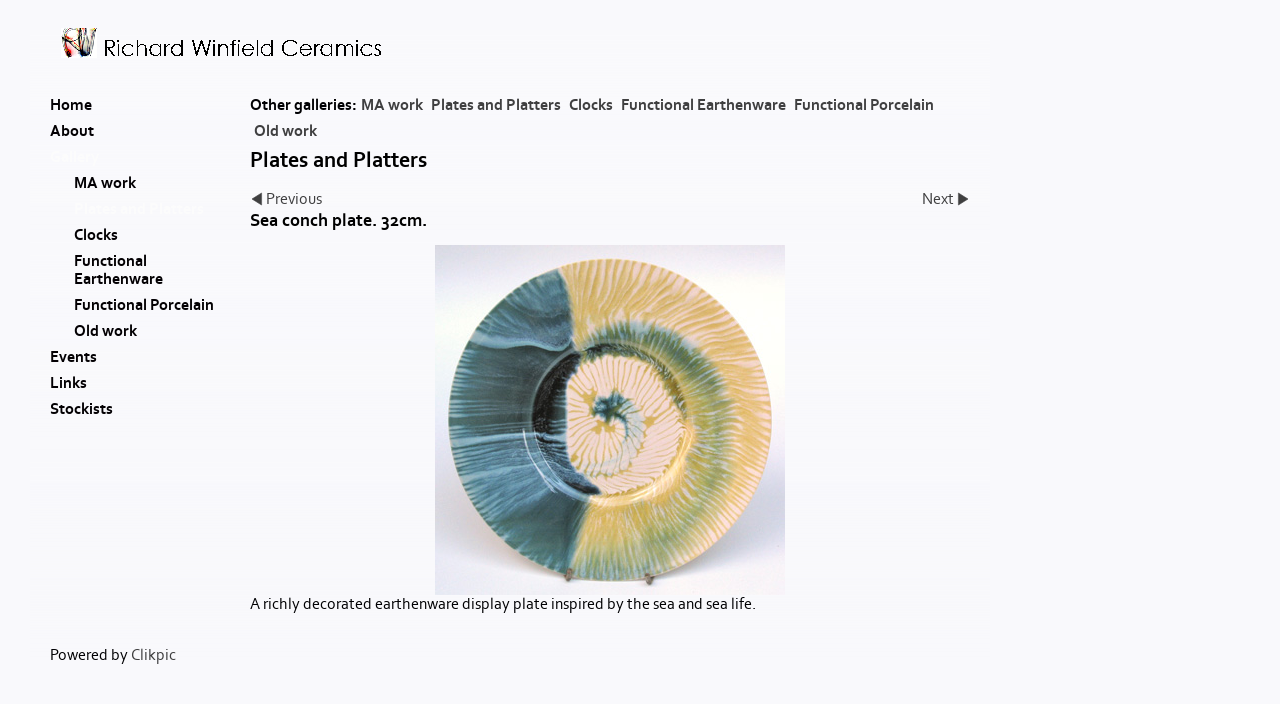

--- FILE ---
content_type: application/javascript
request_url: https://www.richardwinfield.co.uk/clikpic.js?c=496
body_size: 7211
content:
window.thumbnails = {};
thumbnails[6624319] = clik.newPhoto({"height":98,"caption":"","galleries_id":"","server_id":68,"width":130,"alt":"","id":"6624319","link":"#","src":"Welcome_image_1_thumb.jpg"}, 1);
thumbnails[6624327] = clik.newPhoto({"height":121,"caption":"","galleries_id":"","server_id":68,"width":130,"alt":"","id":"6624327","link":"#","src":"Welcome_image_212_thumb.jpg"}, 1);
thumbnails[6624632] = clik.newPhoto({"height":73,"caption":"","galleries_id":"","server_id":68,"width":130,"alt":"","id":"6624632","link":"#","src":"Welcome_image_3_thumb.jpg"}, 1);
thumbnails[6624633] = clik.newPhoto({"height":128,"caption":"","galleries_id":"","server_id":68,"width":130,"alt":"","id":"6624633","link":"#","src":"Welcome_image_4_thumb.jpg"}, 1);
thumbnails[6624641] = clik.newPhoto({"height":129,"caption":"Volcano platter. 58cm.","galleries_id":359188,"server_id":68,"width":130,"alt":"Volcano platter. 58cm.","id":"6624641","link":"photo_6624641.html","src":"Volcano_platter_thumb.jpg"}, 1);
thumbnails[6626239] = clik.newPhoto({"height":97,"caption":"","galleries_id":"","server_id":68,"width":130,"alt":"","id":"6626239","link":"#","src":"Welcome_image_5_thumb.jpg"}, 1);
thumbnails[6626242] = clik.newPhoto({"height":97,"caption":"","galleries_id":"","server_id":68,"width":130,"alt":"","id":"6626242","link":"#","src":"Welcome_image_6_thumb.jpg"}, 1);
thumbnails[6626244] = clik.newPhoto({"height":97,"caption":"","galleries_id":"","server_id":68,"width":130,"alt":"","id":"6626244","link":"#","src":"Welcome_image_7_thumb.jpg"}, 1);
thumbnails[6626394] = clik.newPhoto({"height":130,"caption":"Beach plate. 32cm.","galleries_id":359188,"server_id":68,"width":130,"alt":"Beach plate. 32cm.","id":"6626394","link":"photo_6626394.html","src":"Beach_plate_1_thumb.jpg"}, 1);
thumbnails[6626428] = clik.newPhoto({"height":127,"caption":"Between oceans plate. 32cm.","galleries_id":359188,"server_id":68,"width":130,"alt":"Between oceans plate. 32cm.","id":"6626428","link":"photo_6626428.html","src":"Between_oceans_plate_1_thumb.jpg"}, 1);
thumbnails[6626430] = clik.newPhoto({"height":129,"caption":"Between seas plate. 32cm.","galleries_id":359188,"server_id":68,"width":130,"alt":"Between seas plate. 32cm.","id":"6626430","link":"photo_6626430.html","src":"Between_seas_plate_1_thumb.jpg"}, 1);
thumbnails[6626432] = clik.newPhoto({"height":129,"caption":"Between seas platter. 58cm.","galleries_id":359188,"server_id":68,"width":130,"alt":"Between seas platter. 58cm.","id":"6626432","link":"photo_6626432.html","src":"Between_seas_platter_1_thumb.jpg"}, 1);
thumbnails[6626436] = clik.newPhoto({"height":129,"caption":"Between shores plate. 32cm.","galleries_id":359188,"server_id":68,"width":130,"alt":"Between shores plate. 32cm.","id":"6626436","link":"photo_6626436.html","src":"Between_shores_plate_1_thumb.jpg"}, 1);
thumbnails[6626514] = clik.newPhoto({"height":127,"caption":"Coast road plate. 32cm.","galleries_id":359188,"server_id":68,"width":130,"alt":"Coast road plate. 32cm.","id":"6626514","link":"photo_6626514.html","src":"Coast_road_plate_1_thumb.jpg"}, 1);
thumbnails[6626519] = clik.newPhoto({"height":130,"caption":"Encroaching seas plate. 32cm.","galleries_id":359188,"server_id":68,"width":130,"alt":"Encroaching seas plate. 32cm.","id":"6626519","link":"photo_6626519.html","src":"Encroaching_seas_plate_1_thumb.jpg"}, 1);
thumbnails[6626521] = clik.newPhoto({"height":129,"caption":"Estuary plate. 32cm.","galleries_id":359188,"server_id":68,"width":130,"alt":"Estuary plate. 32cm.","id":"6626521","link":"photo_6626521.html","src":"Estuary_plate_1_thumb.jpg"}, 1);
thumbnails[6626534] = clik.newPhoto({"height":130,"caption":"Estuary plate. 32cm.","galleries_id":359188,"server_id":68,"width":130,"alt":"Estuary plate. 32cm.","id":"6626534","link":"photo_6626534.html","src":"Estuary_plate_2_thumb.jpg"}, 1);
thumbnails[6626901] = clik.newPhoto({"height":130,"caption":"Estuary plate. 32cm","galleries_id":359188,"server_id":68,"width":130,"alt":"Estuary plate. 32cm","id":"6626901","link":"photo_6626901.html","src":"Estuary_plate_3_thumb.jpg"}, 1);
thumbnails[6626906] = clik.newPhoto({"height":131,"caption":"Gem plate. 32cm.","galleries_id":359188,"server_id":68,"width":130,"alt":"Gem plate. 32cm.","id":"6626906","link":"photo_6626906.html","src":"Gem_plate_1_thumb.jpg"}, 1);
thumbnails[6626909] = clik.newPhoto({"height":130,"caption":"Magma plate. 32cm.","galleries_id":359188,"server_id":68,"width":130,"alt":"Magma plate. 32cm.","id":"6626909","link":"photo_6626909.html","src":"Magma_plate_1_thumb.jpg"}, 1);
thumbnails[6626911] = clik.newPhoto({"height":130,"caption":"Magma platter. 58cm.","galleries_id":359188,"server_id":68,"width":130,"alt":"Magma platter. 58cm.","id":"6626911","link":"photo_6626911.html","src":"Magma_platter_1_thumb.jpg"}, 1);
thumbnails[6626912] = clik.newPhoto({"height":129,"caption":"Meander plate. 32cm.","galleries_id":359188,"server_id":68,"width":130,"alt":"Meander plate. 32cm.","id":"6626912","link":"photo_6626912.html","src":"Meander_plate_1_thumb.jpg"}, 1);
thumbnails[6626918] = clik.newPhoto({"height":128,"caption":"Meander plate. 25cm.","galleries_id":359188,"server_id":68,"width":130,"alt":"Meander plate. 25cm.","id":"6626918","link":"photo_6626918.html","src":"Meander_plate_2_thumb.jpg"}, 1);
thumbnails[6626920] = clik.newPhoto({"height":126,"caption":"Meander plate. 25cm.","galleries_id":359188,"server_id":68,"width":130,"alt":"Meander plate. 25cm.","id":"6626920","link":"photo_6626920.html","src":"Meander_plate_3_thumb.jpg"}, 1);
thumbnails[6626924] = clik.newPhoto({"height":126,"caption":"Meander plate. 32cm.","galleries_id":359188,"server_id":68,"width":130,"alt":"Meander plate. 32cm.","id":"6626924","link":"photo_6626924.html","src":"Meander_plate_4_thumb.jpg"}, 1);
thumbnails[6626927] = clik.newPhoto({"height":129,"caption":"Rock slice plate. 32cm.","galleries_id":359188,"server_id":68,"width":130,"alt":"Rock slice plate. 32cm.","id":"6626927","link":"photo_6626927.html","src":"Rock_slice_plate_1_thumb.jpg"}, 1);
thumbnails[6626928] = clik.newPhoto({"height":130,"caption":"Sea conch plate. 32cm.","galleries_id":359188,"server_id":68,"width":130,"alt":"Sea conch plate. 32cm.","id":"6626928","link":"photo_6626928.html","src":"Sea_conch_plate_1_thumb.jpg"}, 1);
thumbnails[6626929] = clik.newPhoto({"height":129,"caption":"Sedimentary plate. 32cm.","galleries_id":359188,"server_id":68,"width":130,"alt":"Sedimentary plate. 32cm.","id":"6626929","link":"photo_6626929.html","src":"Sedimentary_plate_1_thumb.jpg"}, 1);
thumbnails[6626930] = clik.newPhoto({"height":128,"caption":"Spiral arm plate. 32cm.","galleries_id":359188,"server_id":68,"width":130,"alt":"Spiral arm plate. 32cm.","id":"6626930","link":"photo_6626930.html","src":"Spiral_arm_plate_1_thumb.jpg"}, 1);
thumbnails[6626932] = clik.newPhoto({"height":130,"caption":"Spiral arm plate. 32cm.","galleries_id":359188,"server_id":68,"width":130,"alt":"Spiral arm plate. 32cm.","id":"6626932","link":"photo_6626932.html","src":"Spiral_arm_plate_2_thumb.jpg"}, 1);
thumbnails[6626933] = clik.newPhoto({"height":129,"caption":"Spiral arm plate. 32cm.","galleries_id":359188,"server_id":68,"width":130,"alt":"Spiral arm plate. 32cm.","id":"6626933","link":"photo_6626933.html","src":"Spiral_arm_plate_3_thumb.jpg"}, 1);
thumbnails[6626937] = clik.newPhoto({"height":131,"caption":"Volcano plate. 32cm.","galleries_id":359188,"server_id":68,"width":130,"alt":"Volcano plate. 32cm.","id":"6626937","link":"photo_6626937.html","src":"Volcano_plate_1_thumb.jpg"}, 1);
thumbnails[6627547] = clik.newPhoto({"height":141,"caption":"Balloon vase. 15cm.","galleries_id":369514,"server_id":68,"width":130,"alt":"Balloon vase. 15cm.","id":"6627547","link":"photo_6627547.html","src":"Balloon_vase_1_thumb.jpg"}, 1);
thumbnails[6627552] = clik.newPhoto({"height":261,"caption":"Balloon vase. 28.5cm.","galleries_id":369514,"server_id":68,"width":130,"alt":"Balloon vase. 28.5cm.","id":"6627552","link":"photo_6627552.html","src":"Balloon_vase_2_thumb.jpg"}, 1);
thumbnails[6627559] = clik.newPhoto({"height":97,"caption":"Balloon vase (detail).","galleries_id":369514,"server_id":68,"width":130,"alt":"Balloon vase (detail).","id":"6627559","link":"photo_6627559.html","src":"Balloon_vase_3_thumb.jpg"}, 1);
thumbnails[6627565] = clik.newPhoto({"height":205,"caption":"Thrown porcelain bud vase. 18cm (approx).","galleries_id":369514,"server_id":68,"width":130,"alt":"Thrown porcelain bud vase. 18cm (approx).","id":"6627565","link":"photo_6627565.html","src":"Bud_vase_1_thumb.jpg"}, 1);
thumbnails[6627568] = clik.newPhoto({"height":213,"caption":"Thrown porcelain bud vase. 18cm (approx).","galleries_id":369514,"server_id":68,"width":130,"alt":"Thrown porcelain bud vase. 18cm (approx).","id":"6627568","link":"photo_6627568.html","src":"Bud_vase_2_thumb.jpg"}, 1);
thumbnails[6627573] = clik.newPhoto({"height":251,"caption":"Thrown porcelain bud vase. 18cm (approx).","galleries_id":369514,"server_id":68,"width":130,"alt":"Thrown porcelain bud vase. 18cm (approx).","id":"6627573","link":"photo_6627573.html","src":"Bud_vase_3_thumb.jpg"}, 1);
thumbnails[6627576] = clik.newPhoto({"height":105,"caption":"Thrown porcelain bud vase group.","galleries_id":369514,"server_id":68,"width":130,"alt":"Thrown porcelain bud vase group.","id":"6627576","link":"photo_6627576.html","src":"Bud_vase_4_thumb.jpg"}, 1);
thumbnails[6627580] = clik.newPhoto({"height":173,"caption":"Thrown porcelain flower vase. 15cm (approx).","galleries_id":369514,"server_id":68,"width":130,"alt":"Thrown porcelain flower vase. 15cm (approx).","id":"6627580","link":"photo_6627580.html","src":"Flower_vase_1_thumb.jpg"}, 1);
thumbnails[6627583] = clik.newPhoto({"height":161,"caption":"Thrown porcelain flower vase. 15cm (approx).","galleries_id":369514,"server_id":68,"width":130,"alt":"Thrown porcelain flower vase. 15cm (approx).","id":"6627583","link":"photo_6627583.html","src":"Flower_vase_2_thumb.jpg"}, 1);
thumbnails[6627586] = clik.newPhoto({"height":97,"caption":"Thrown porcelain flower vase group. 15cm (approx).","galleries_id":369514,"server_id":68,"width":130,"alt":"Thrown porcelain flower vase group. 15cm (approx).","id":"6627586","link":"photo_6627586.html","src":"Flower_vase_3_thumb.jpg"}, 1);
thumbnails[6627592] = clik.newPhoto({"height":92,"caption":"Thrown porcelain shot 'glass' set with tray.","galleries_id":369514,"server_id":68,"width":130,"alt":"Thrown porcelain shot 'glass' set with tray.","id":"6627592","link":"photo_6627592.html","src":"Shot_glasses_5_thumb.jpg"}, 1);
thumbnails[6627594] = clik.newPhoto({"height":97,"caption":"Thrown porcelain shot 'glasses' (detail).","galleries_id":369514,"server_id":68,"width":130,"alt":"Thrown porcelain shot 'glasses' (detail).","id":"6627594","link":"photo_6627594.html","src":"Shot_glasses_1_thumb.jpg"}, 1);
thumbnails[6627595] = clik.newPhoto({"height":85,"caption":"Thrown porcelain shot 'glass' set.","galleries_id":369514,"server_id":68,"width":130,"alt":"Thrown porcelain shot 'glass' set.","id":"6627595","link":"photo_6627595.html","src":"Shot_glasses_2_thumb.jpg"}, 1);
thumbnails[6627597] = clik.newPhoto({"height":118,"caption":"Thrown porcelain shot 'glass' set (detail).","galleries_id":369514,"server_id":68,"width":130,"alt":"Thrown porcelain shot 'glass' set (detail).","id":"6627597","link":"photo_6627597.html","src":"Shot_glasses_3_thumb.jpg"}, 1);
thumbnails[6627599] = clik.newPhoto({"height":97,"caption":"Thrown porcelain shot 'glass' set.","galleries_id":369514,"server_id":68,"width":130,"alt":"Thrown porcelain shot 'glass' set.","id":"6627599","link":"photo_6627599.html","src":"Shot_glasses_4_thumb.jpg"}, 1);
thumbnails[6627601] = clik.newPhoto({"height":96,"caption":"Thrown porcelain shot 'glass' set.","galleries_id":369514,"server_id":68,"width":130,"alt":"Thrown porcelain shot 'glass' set.","id":"6627601","link":"photo_6627601.html","src":"Shot_glasses_6_thumb.jpg"}, 1);
thumbnails[6627603] = clik.newPhoto({"height":107,"caption":"Thrown porcelain shot 'glass' set.","galleries_id":369514,"server_id":68,"width":130,"alt":"Thrown porcelain shot 'glass' set.","id":"6627603","link":"photo_6627603.html","src":"Shot_glasses_7_thumb.jpg"}, 1);
thumbnails[6627608] = clik.newPhoto({"height":97,"caption":"Cast porcelain rose beakers. 9cm.","galleries_id":369514,"server_id":68,"width":130,"alt":"Cast porcelain rose beakers. 9cm.","id":"6627608","link":"photo_6627608.html","src":"Small_beaker_1_thumb.jpg"}, 1);
thumbnails[6627610] = clik.newPhoto({"height":97,"caption":"Cast porcelain rose beakers. 9cm.","galleries_id":369514,"server_id":68,"width":130,"alt":"Cast porcelain rose beakers. 9cm.","id":"6627610","link":"photo_6627610.html","src":"Small_beaker_2_thumb.jpg"}, 1);
thumbnails[6627612] = clik.newPhoto({"height":97,"caption":"Cast porcelain rose beakers.","galleries_id":369514,"server_id":68,"width":130,"alt":"Cast porcelain rose beakers.","id":"6627612","link":"photo_6627612.html","src":"Small_beaker_3_thumb.jpg"}, 1);
thumbnails[6627620] = clik.newPhoto({"height":157,"caption":"Cast porcelain rose beakers. 16cm.","galleries_id":369514,"server_id":68,"width":130,"alt":"Cast porcelain rose beakers. 16cm.","id":"6627620","link":"photo_6627620.html","src":"Tall_beaker_1_thumb.jpg"}, 1);
thumbnails[8704657] = clik.newPhoto({"height":115,"caption":"Earthenware 'chintz' jug and mugs","galleries_id":369514,"server_id":68,"width":130,"alt":"Earthenware 'chintz' jug and mugs","id":"8704657","link":"photo_8704657.html","src":"Chintz_jug_and_mugs_thumb.JPG"}, 1);
thumbnails[8704660] = clik.newPhoto({"height":109,"caption":"Fish mug","galleries_id":369514,"server_id":68,"width":130,"alt":"Fish mug","id":"8704660","link":"photo_8704660.html","src":"Fish_mug_thumb.JPG"}, 1);
thumbnails[8704661] = clik.newPhoto({"height":98,"caption":"Leaf bowls","galleries_id":369514,"server_id":68,"width":130,"alt":"Leaf bowls","id":"8704661","link":"photo_8704661.html","src":"Leaf_bowls_thumb.JPG"}, 1);
thumbnails[8704662] = clik.newPhoto({"height":98,"caption":"Striped bowls","galleries_id":369514,"server_id":68,"width":130,"alt":"Striped bowls","id":"8704662","link":"photo_8704662.html","src":"Striped_bowls_thumb.JPG"}, 1);
thumbnails[8704663] = clik.newPhoto({"height":75,"caption":"Striped jugs","galleries_id":369514,"server_id":68,"width":130,"alt":"Striped jugs","id":"8704663","link":"photo_8704663.html","src":"Striped_jugs_thumb.JPG"}, 1);
thumbnails[8704665] = clik.newPhoto({"height":72,"caption":"Striped teapots","galleries_id":369514,"server_id":68,"width":130,"alt":"Striped teapots","id":"8704665","link":"photo_8704665.html","src":"Striped_teapots_thumb.JPG"}, 1);
thumbnails[9686321] = clik.newPhoto({"height":100,"caption":"Sheep mug and jug","galleries_id":369514,"server_id":68,"width":130,"alt":"Sheep mug and jug","id":"9686321","link":"photo_9686321.html","src":"Sheep_mug_and_jug_1_thumb.jpg"}, 1);
thumbnails[9686369] = clik.newPhoto({"height":91,"caption":"Blue ball chintz mug and jug","galleries_id":369514,"server_id":68,"width":130,"alt":"Blue ball chintz mug and jug","id":"9686369","link":"photo_9686369.html","src":"Blue_ball_chintz_mug_and_jug_1_thumb.jpg"}, 1);
thumbnails[9686389] = clik.newPhoto({"height":91,"caption":"Blue chintz mug and jug","galleries_id":369514,"server_id":68,"width":130,"alt":"Blue chintz mug and jug","id":"9686389","link":"photo_9686389.html","src":"Blue_chintz_mug_and_jug_1_thumb.jpg"}, 1);
thumbnails[9686395] = clik.newPhoto({"height":98,"caption":"Crimson ball chintz mug","galleries_id":369514,"server_id":68,"width":130,"alt":"Crimson ball chintz mug","id":"9686395","link":"photo_9686395.html","src":"Crimson_ball_chintz_mug_1_thumb.jpg"}, 1);
thumbnails[9686397] = clik.newPhoto({"height":98,"caption":"Grey ball chintz mug and jug","galleries_id":369514,"server_id":68,"width":130,"alt":"Grey ball chintz mug and jug","id":"9686397","link":"photo_9686397.html","src":"Grey_ball_chintz_mug_and_jug_1_thumb.jpg"}, 1);
thumbnails[9686406] = clik.newPhoto({"height":88,"caption":"Purple ball chintz mug","galleries_id":369514,"server_id":68,"width":130,"alt":"Purple ball chintz mug","id":"9686406","link":"photo_9686406.html","src":"Purple_ball_chintz_mug_1_thumb.jpg"}, 1);
thumbnails[9798313] = clik.newPhoto({"height":80,"caption":"Cream and orange black cups","galleries_id":369514,"server_id":68,"width":130,"alt":"Cream and orange black cups","id":"9798313","link":"photo_9798313.html","src":"Cream_and_orange_black_cups_thumb.jpg"}, 1);
thumbnails[9798318] = clik.newPhoto({"height":98,"caption":"Oranges and lemons terracotta cups","galleries_id":369514,"server_id":68,"width":130,"alt":"Oranges and lemons terracotta cups","id":"9798318","link":"photo_9798318.html","src":"Oranges_and_lemons_terracotta_cup_thumb.jpg"}, 1);
thumbnails[9798319] = clik.newPhoto({"height":89,"caption":"Oranges and lemons white cups","galleries_id":369514,"server_id":68,"width":130,"alt":"Oranges and lemons white cups","id":"9798319","link":"photo_9798319.html","src":"Oranges_and_lemons_white_cup_thumb.jpg"}, 1);
thumbnails[9798323] = clik.newPhoto({"height":88,"caption":"Pale colours terracotta cups","galleries_id":369514,"server_id":68,"width":130,"alt":"Pale colours terracotta cups","id":"9798323","link":"photo_9798323.html","src":"Pale_colour_terracotta_cups_thumb.jpg"}, 1);
thumbnails[9798325] = clik.newPhoto({"height":134,"caption":"Terracotta cup stack","galleries_id":369514,"server_id":68,"width":130,"alt":"Terracotta cup stack","id":"9798325","link":"photo_9798325.html","src":"Terracotta_cup_stack_thumb.jpg"}, 1);
thumbnails[10168682] = clik.newPhoto({"height":88,"caption":"Fish mug and jug","galleries_id":369514,"server_id":68,"width":130,"alt":"Fish mug and jug","id":"10168682","link":"photo_10168682.html","src":"IMG_0472_thumb.JPG"}, 1);
thumbnails[10168686] = clik.newPhoto({"height":88,"caption":"Black ball mugs and jugs","galleries_id":369514,"server_id":68,"width":130,"alt":"Black ball mugs and jugs","id":"10168686","link":"photo_10168686.html","src":"IMG_0476_thumb.JPG"}, 1);
thumbnails[10168696] = clik.newPhoto({"height":93,"caption":"Warm orange ball mug and jug","galleries_id":369514,"server_id":68,"width":130,"alt":"Warm orange ball mug and jug","id":"10168696","link":"photo_10168696.html","src":"IMG_0477_thumb.JPG"}, 1);
thumbnails[10168716] = clik.newPhoto({"height":89,"caption":"Pale green ball jug and mug","galleries_id":369514,"server_id":68,"width":130,"alt":"Pale green ball jug and mug","id":"10168716","link":"photo_10168716.html","src":"IMG_0478_thumb.JPG"}, 1);
thumbnails[10168732] = clik.newPhoto({"height":78,"caption":"Dark green ball mug and jug","galleries_id":369514,"server_id":68,"width":130,"alt":"Dark green ball mug and jug","id":"10168732","link":"photo_10168732.html","src":"IMG_0479_thumb.JPG"}, 1);
thumbnails[10168749] = clik.newPhoto({"height":83,"caption":"Pink ball mug, jug and bowls","galleries_id":369514,"server_id":68,"width":130,"alt":"Pink ball mug, jug and bowls","id":"10168749","link":"photo_10168749.html","src":"IMG_0480_thumb.JPG"}, 1);
thumbnails[10168757] = clik.newPhoto({"height":98,"caption":"Red mugs and jugs","galleries_id":369514,"server_id":68,"width":130,"alt":"Red mugs and jugs","id":"10168757","link":"photo_10168757.html","src":"IMG_0483_thumb.JPG"}, 1);
thumbnails[10168781] = clik.newPhoto({"height":90,"caption":"Oranges and lemons coffee cups","galleries_id":369514,"server_id":68,"width":130,"alt":"Oranges and lemons coffee cups","id":"10168781","link":"photo_10168781.html","src":"Orange_and_yellow_coffee_cups_thumb.JPG"}, 1);
thumbnails[10657446] = clik.newPhoto({"height":98,"caption":"Striped coffee cups","galleries_id":369514,"server_id":68,"width":130,"alt":"Striped coffee cups","id":"10657446","link":"photo_10657446.html","src":"Stripe_coffee_cups_thumb.jpg"}, 1);
thumbnails[15051712] = clik.newPhoto({"height":304,"caption":"Down the tube - blue","galleries_id":703612,"server_id":68,"width":130,"alt":"Down the tube - blue","id":"15051712","link":"photo_15051712.html","src":"IMG_1883a_thumb.jpg"}, 1);
thumbnails[15051715] = clik.newPhoto({"height":89,"caption":"Down the tube tryptych","galleries_id":703612,"server_id":68,"width":130,"alt":"Down the tube tryptych","id":"15051715","link":"photo_15051715.html","src":"IMG_1881_thumb.JPG"}, 1);
thumbnails[15051716] = clik.newPhoto({"height":73,"caption":"Plastic clay","galleries_id":703612,"server_id":68,"width":130,"alt":"Plastic clay","id":"15051716","link":"photo_15051716.html","src":"IMG_1889_thumb.JPG"}, 1);
thumbnails[15051717] = clik.newPhoto({"height":96,"caption":"Manhole I","galleries_id":703612,"server_id":68,"width":130,"alt":"Manhole I","id":"15051717","link":"photo_15051717.html","src":"IMG_1893_thumb.JPG"}, 1);
thumbnails[15051720] = clik.newPhoto({"height":85,"caption":"Manhole II","galleries_id":703612,"server_id":68,"width":130,"alt":"Manhole II","id":"15051720","link":"photo_15051720.html","src":"IMG_1891_thumb_1.JPG"}, 1);
thumbnails[15051721] = clik.newPhoto({"height":228,"caption":"Backing up I","galleries_id":703612,"server_id":68,"width":130,"alt":"Backing up I","id":"15051721","link":"photo_15051721.html","src":"IMG_1900_thumb.JPG"}, 1);
thumbnails[16442359] = clik.newPhoto({"height":73,"caption":"Thrown porcelain with complementary glaze colours","galleries_id":736764,"server_id":68,"width":130,"alt":"Thrown porcelain with complementary glaze colours","id":"16442359","link":"photo_16442359.html","src":"IMG_2840_thumb.JPG"}, 1);
thumbnails[6627510] = clik.newPhoto({"height":97,"caption":"Window or shelf vase group. 14cm (approx).","galleries_id":369514,"server_id":68,"width":130,"alt":"Window or shelf vase group. 14cm (approx).","id":"6627510","link":"photo_6627510.html","src":"Window_vase_1_thumb.jpg"}, 1);
thumbnails[6947393] = clik.newPhoto({"height":98,"caption":"Wide flare mug","galleries_id":369514,"server_id":68,"width":130,"alt":"Wide flare mug","id":"6947393","link":"photo_6947393.html","src":"182_8283_thumb.JPG"}, 1);
thumbnails[16429109] = clik.newPhoto({"height":73,"caption":"Mugs","galleries_id":359189,"server_id":68,"width":130,"alt":"Mugs","id":"16429109","link":"photo_16429109.html","src":"Espresso_cups_2_thumb.JPG"}, 1);
thumbnails[16442354] = clik.newPhoto({"height":89,"caption":"Thrown porcelain with complementary glaze colours","galleries_id":736764,"server_id":68,"width":130,"alt":"Thrown porcelain with complementary glaze colours","id":"16442354","link":"photo_16442354.html","src":"IMG_2822_thumb.JPG"}, 1);
thumbnails[17104671] = clik.newPhoto({"height":132,"caption":"Large wall hung clock (31cm)","galleries_id":778848,"server_id":68,"width":130,"alt":"Large wall hung clock (31cm)","id":"17104671","link":"photo_17104671.html","src":"CL1_thumb.jpeg"}, 1);
thumbnails[6627521] = clik.newPhoto({"height":92,"caption":"Window or shelf vase group. 14cm (approx).","galleries_id":369514,"server_id":68,"width":130,"alt":"Window or shelf vase group. 14cm (approx).","id":"6627521","link":"photo_6627521.html","src":"Window_vase_2_thumb.jpg"}, 1);
thumbnails[6947394] = clik.newPhoto({"height":127,"caption":"Tall flare mug.","galleries_id":369514,"server_id":68,"width":130,"alt":"Tall flare mug.","id":"6947394","link":"photo_6947394.html","src":"182_8288_thumb.JPG"}, 1);
thumbnails[16429110] = clik.newPhoto({"height":72,"caption":"Espresso cups","galleries_id":359189,"server_id":68,"width":130,"alt":"Espresso cups","id":"16429110","link":"photo_16429110.html","src":"Espresso_cups_thumb.JPG"}, 1);
thumbnails[16442355] = clik.newPhoto({"height":73,"caption":"Thrown porcelain with complementary glaze colours","galleries_id":736764,"server_id":68,"width":130,"alt":"Thrown porcelain with complementary glaze colours","id":"16442355","link":"photo_16442355.html","src":"IMG_2825_thumb.JPG"}, 1);
thumbnails[17104672] = clik.newPhoto({"height":134,"caption":"Large wall hung clock (31cm)","galleries_id":778848,"server_id":68,"width":130,"alt":"Large wall hung clock (31cm)","id":"17104672","link":"photo_17104672.html","src":"CL2_thumb.jpeg"}, 1);
thumbnails[6627230] = clik.newPhoto({"height":97,"caption":"Bell mugs.","galleries_id":369514,"server_id":68,"width":130,"alt":"Bell mugs.","id":"6627230","link":"photo_6627230.html","src":"Bell_mug_2_thumb.jpg"}, 1);
thumbnails[6947395] = clik.newPhoto({"height":98,"caption":"Tall flare mugs (detail).","galleries_id":369514,"server_id":68,"width":130,"alt":"Tall flare mugs (detail).","id":"6947395","link":"photo_6947395.html","src":"182_8290_thumb.JPG"}, 1);
thumbnails[16429111] = clik.newPhoto({"height":83,"caption":"Jugs","galleries_id":359189,"server_id":68,"width":130,"alt":"Jugs","id":"16429111","link":"photo_16429111.html","src":"Jugs_2_thumb.JPG"}, 1);
thumbnails[16442356] = clik.newPhoto({"height":76,"caption":"Thrown porcelain with complementary glaze colours","galleries_id":736764,"server_id":68,"width":130,"alt":"Thrown porcelain with complementary glaze colours","id":"16442356","link":"photo_16442356.html","src":"IMG_2830_thumb.JPG"}, 1);
thumbnails[17104673] = clik.newPhoto({"height":134,"caption":"Large wall hung clock (31cm)","galleries_id":778848,"server_id":68,"width":130,"alt":"Large wall hung clock (31cm)","id":"17104673","link":"photo_17104673.html","src":"CL3_thumb.jpeg"}, 1);
thumbnails[6627090] = clik.newPhoto({"height":97,"caption":"Bell mug.","galleries_id":369514,"server_id":68,"width":130,"alt":"Bell mug.","id":"6627090","link":"photo_6627090.html","src":"Bell_mug_1_thumb.jpg"}, 1);
thumbnails[6947396] = clik.newPhoto({"height":88,"caption":"Wide 'bomb' mug.","galleries_id":369514,"server_id":68,"width":130,"alt":"Wide 'bomb' mug.","id":"6947396","link":"photo_6947396.html","src":"182_8292_thumb.JPG"}, 1);
thumbnails[16442357] = clik.newPhoto({"height":73,"caption":"Thrown porcelain with complementary glaze colours","galleries_id":736764,"server_id":68,"width":130,"alt":"Thrown porcelain with complementary glaze colours","id":"16442357","link":"photo_16442357.html","src":"IMG_2836_thumb.JPG"}, 1);
thumbnails[17104674] = clik.newPhoto({"height":136,"caption":"Large wall hung clock (31cm)","galleries_id":778848,"server_id":68,"width":130,"alt":"Large wall hung clock (31cm)","id":"17104674","link":"photo_17104674.html","src":"CL4_thumb.jpeg"}, 1);
thumbnails[16447826] = clik.newPhoto({"height":75,"caption":"Plates","galleries_id":359189,"server_id":68,"width":130,"alt":"Plates","id":"16447826","link":"photo_16447826.html","src":"IMG_2872_thumb.jpg"}, 1);
thumbnails[16447827] = clik.newPhoto({"height":55,"caption":"Plates","galleries_id":359189,"server_id":68,"width":130,"alt":"Plates","id":"16447827","link":"photo_16447827.html","src":"IMG_2864_thumb.jpg"}, 1);
thumbnails[16447828] = clik.newPhoto({"height":68,"caption":"Plates","galleries_id":359189,"server_id":68,"width":130,"alt":"Plates","id":"16447828","link":"photo_16447828.html","src":"IMG_2869_thumb.jpg"}, 1);
thumbnails[6627500] = clik.newPhoto({"height":83,"caption":"Conical mugs.","galleries_id":369514,"server_id":68,"width":130,"alt":"Conical mugs.","id":"6627500","link":"photo_6627500.html","src":"Conical_mug_1_thumb.jpg"}, 1);
thumbnails[6947397] = clik.newPhoto({"height":98,"caption":"Tall 'bomb' mug.","galleries_id":369514,"server_id":68,"width":130,"alt":"Tall 'bomb' mug.","id":"6947397","link":"photo_6947397.html","src":"182_8295_thumb.JPG"}, 1);
thumbnails[16429113] = clik.newPhoto({"height":218,"caption":"Two handled bowls or dishes","galleries_id":359189,"server_id":68,"width":130,"alt":"Two handled bowls or dishes","id":"16429113","link":"photo_16429113.html","src":"Two_handled_bowl_4_thumb.JPG"}, 1);
thumbnails[16442358] = clik.newPhoto({"height":65,"caption":"Thrown porcelain with complementary glaze colours","galleries_id":736764,"server_id":68,"width":130,"alt":"Thrown porcelain with complementary glaze colours","id":"16442358","link":"photo_16442358.html","src":"IMG_2839_thumb.JPG"}, 1);
thumbnails[17104675] = clik.newPhoto({"height":132,"caption":"Large wall hung clock (31cm)","galleries_id":778848,"server_id":68,"width":130,"alt":"Large wall hung clock (31cm)","id":"17104675","link":"photo_17104675.html","src":"CL5_thumb.jpeg"}, 1);
thumbnails[6627503] = clik.newPhoto({"height":97,"caption":"Conical mug.","galleries_id":369514,"server_id":68,"width":130,"alt":"Conical mug.","id":"6627503","link":"photo_6627503.html","src":"Conical_mug_2_thumb.jpg"}, 1);
thumbnails[6947399] = clik.newPhoto({"height":98,"caption":"Wide 'bowl' mug.","galleries_id":369514,"server_id":68,"width":130,"alt":"Wide 'bowl' mug.","id":"6947399","link":"photo_6947399.html","src":"182_8298_thumb.JPG"}, 1);
thumbnails[16429114] = clik.newPhoto({"height":78,"caption":"Single handled bowl or dish","galleries_id":359189,"server_id":68,"width":130,"alt":"Single handled bowl or dish","id":"16429114","link":"photo_16429114.html","src":"Single_handled_bowl_thumb.JPG"}, 1);
thumbnails[17104676] = clik.newPhoto({"height":131,"caption":"Small wall hung clock (16cm)","galleries_id":778848,"server_id":68,"width":130,"alt":"Small wall hung clock (16cm)","id":"17104676","link":"photo_17104676.html","src":"CS1_thumb.jpeg"}, 1);
thumbnails[6947400] = clik.newPhoto({"height":99,"caption":"Jugs.","galleries_id":369514,"server_id":68,"width":130,"alt":"Jugs.","id":"6947400","link":"photo_6947400.html","src":"182_8300_thumb.JPG"}, 1);
thumbnails[16429115] = clik.newPhoto({"height":73,"caption":"Straight sided mugs","galleries_id":359189,"server_id":68,"width":130,"alt":"Straight sided mugs","id":"16429115","link":"photo_16429115.html","src":"Straight_sided_mugs_2_thumb.JPG"}, 1);
thumbnails[16442360] = clik.newPhoto({"height":69,"caption":"Thrown porcelain with complementary glaze colours","galleries_id":736764,"server_id":68,"width":130,"alt":"Thrown porcelain with complementary glaze colours","id":"16442360","link":"photo_16442360.html","src":"IMG_2842_thumb.JPG"}, 1);
thumbnails[17104677] = clik.newPhoto({"height":135,"caption":"Small wall hung clock (16cm)","galleries_id":778848,"server_id":68,"width":130,"alt":"Small wall hung clock (16cm)","id":"17104677","link":"photo_17104677.html","src":"CS2_thumb.jpeg"}, 1);
thumbnails[6947401] = clik.newPhoto({"height":95,"caption":"Handled bowl.","galleries_id":369514,"server_id":68,"width":130,"alt":"Handled bowl.","id":"6947401","link":"photo_6947401.html","src":"183_8306_thumb.JPG"}, 1);
thumbnails[16092916] = clik.newPhoto({"height":231,"caption":"Thrown porcelain with complementary glaze colours","galleries_id":736764,"server_id":68,"width":130,"alt":"Thrown porcelain with complementary glaze colours","id":"16092916","link":"photo_16092916.html","src":"IMG_2372_thumb.JPG"}, 1);
thumbnails[16429116] = clik.newPhoto({"height":80,"caption":"Straight sided mugs","galleries_id":359189,"server_id":68,"width":130,"alt":"Straight sided mugs","id":"16429116","link":"photo_16429116.html","src":"Straight_sided_mugs_thumb.JPG"}, 1);
thumbnails[17104678] = clik.newPhoto({"height":134,"caption":"Small wall hung clock (16cm)","galleries_id":778848,"server_id":68,"width":130,"alt":"Small wall hung clock (16cm)","id":"17104678","link":"photo_17104678.html","src":"CS3_thumb.jpeg"}, 1);
thumbnails[16092917] = clik.newPhoto({"height":73,"caption":"Thrown porcelain with complementary glaze colours","galleries_id":736764,"server_id":68,"width":130,"alt":"Thrown porcelain with complementary glaze colours","id":"16092917","link":"photo_16092917.html","src":"IMG_2373_thumb.JPG"}, 1);
thumbnails[16429117] = clik.newPhoto({"height":52,"caption":"Two handled bowls or dishes","galleries_id":359189,"server_id":68,"width":130,"alt":"Two handled bowls or dishes","id":"16429117","link":"photo_16429117.html","src":"Two_handled_bowl_2_thumb.JPG"}, 1);
thumbnails[17104679] = clik.newPhoto({"height":134,"caption":"Small wall hung clock (16cm)","galleries_id":778848,"server_id":68,"width":130,"alt":"Small wall hung clock (16cm)","id":"17104679","link":"photo_17104679.html","src":"CS4_thumb.jpeg"}, 1);
thumbnails[16092918] = clik.newPhoto({"height":73,"caption":"Thrown porcelain with complementary glaze colours","galleries_id":736764,"server_id":68,"width":130,"alt":"Thrown porcelain with complementary glaze colours","id":"16092918","link":"photo_16092918.html","src":"IMG_2376_thumb.JPG"}, 1);
thumbnails[16429118] = clik.newPhoto({"height":73,"caption":"Two handled bowls or dishes","galleries_id":359189,"server_id":68,"width":130,"alt":"Two handled bowls or dishes","id":"16429118","link":"photo_16429118.html","src":"Two_handled_bowl_3_thumb.JPG"}, 1);
thumbnails[17104680] = clik.newPhoto({"height":140,"caption":"Small wall hung clock (16cm)","galleries_id":778848,"server_id":68,"width":130,"alt":"Small wall hung clock (16cm)","id":"17104680","link":"photo_17104680.html","src":"CS5_thumb.jpeg"}, 1);
thumbnails[16092920] = clik.newPhoto({"height":73,"caption":"Functional porcelain with complementary glaze colours","galleries_id":736764,"server_id":68,"width":130,"alt":"Functional porcelain with complementary glaze colours","id":"16092920","link":"photo_16092920.html","src":"IMG_2377_thumb.JPG"}, 1);
thumbnails[16429119] = clik.newPhoto({"height":75,"caption":"Wobbly sided mugs","galleries_id":359189,"server_id":68,"width":130,"alt":"Wobbly sided mugs","id":"16429119","link":"photo_16429119.html","src":"Wobbly_sided_mugs_thumb.JPG"}, 1);
thumbnails[17104681] = clik.newPhoto({"height":133,"caption":"Small wall hung clock (16cm)","galleries_id":778848,"server_id":68,"width":130,"alt":"Small wall hung clock (16cm)","id":"17104681","link":"photo_17104681.html","src":"CS6_thumb.jpeg"}, 1);
thumbnails[16092921] = clik.newPhoto({"height":73,"caption":"Thrown porcelain with complementary glaze colours","galleries_id":736764,"server_id":68,"width":130,"alt":"Thrown porcelain with complementary glaze colours","id":"16092921","link":"photo_16092921.html","src":"IMG_2378_thumb.JPG"}, 1);
thumbnails[16092922] = clik.newPhoto({"height":73,"caption":"Thrown porcelain with complementary glaze colours","galleries_id":736764,"server_id":68,"width":130,"alt":"Thrown porcelain with complementary glaze colours","id":"16092922","link":"photo_16092922.html","src":"IMG_2379_thumb.JPG"}, 1);
thumbnails[16429120] = clik.newPhoto({"height":61,"caption":"Two handled bowls or dishes","galleries_id":359189,"server_id":68,"width":130,"alt":"Two handled bowls or dishes","id":"16429120","link":"photo_16429120.html","src":"Two_handled_bowl_thumb.JPG"}, 1);
thumbnails[17104682] = clik.newPhoto({"height":138,"caption":"Small wall hung clock (16cm)","galleries_id":778848,"server_id":68,"width":130,"alt":"Small wall hung clock (16cm)","id":"17104682","link":"photo_17104682.html","src":"CS7_thumb.jpeg"}, 1);
thumbnails[6627244] = clik.newPhoto({"height":97,"caption":"Vase group. 30cm and 20cm.","galleries_id":359189,"server_id":68,"width":130,"alt":"Vase group. 30cm and 20cm.","id":"6627244","link":"photo_6627244.html","src":"Cast_vase_1_thumb.jpg"}, 1);
thumbnails[6627494] = clik.newPhoto({"height":173,"caption":"Vase detail.","galleries_id":359189,"server_id":68,"width":130,"alt":"Vase detail.","id":"6627494","link":"photo_6627494.html","src":"Cast_vase_3_thumb.jpg"}, 1);
thumbnails[6627453] = clik.newPhoto({"height":98,"caption":"Vase group. 30cm.","galleries_id":359189,"server_id":68,"width":130,"alt":"Vase group. 30cm.","id":"6627453","link":"photo_6627453.html","src":"Cast_vase_2_thumb.jpg"}, 1);
thumbnails[6789914] = clik.newPhoto({"height":116,"caption":"Jolleyed bowl","galleries_id":369514,"server_id":68,"width":130,"alt":"Jolleyed bowl","id":"6789914","link":"photo_6789914.html","src":"Jolleyed_bowl_1_thumb.jpg"}, 1);
thumbnails[7896929] = clik.newPhoto({"height":98,"caption":"Coffee Bowl","galleries_id":369514,"server_id":68,"width":130,"alt":"Coffee Bowl","id":"7896929","link":"photo_7896929.html","src":"Coffee_bowl_3_thumb.JPG"}, 1);
thumbnails[16092923] = clik.newPhoto({"height":67,"caption":"Thrown porcelain with complementary glaze colours","galleries_id":736764,"server_id":68,"width":130,"alt":"Thrown porcelain with complementary glaze colours","id":"16092923","link":"photo_16092923.html","src":"IMG_2380_thumb.JPG"}, 1);
thumbnails[17104683] = clik.newPhoto({"height":138,"caption":"Small wall hung clock (16cm)","galleries_id":778848,"server_id":68,"width":130,"alt":"Small wall hung clock (16cm)","id":"17104683","link":"photo_17104683.html","src":"CS8_thumb.jpeg"}, 1);
thumbnails[6789916] = clik.newPhoto({"height":80,"caption":"Jolleyed mugs","galleries_id":369514,"server_id":68,"width":130,"alt":"Jolleyed mugs","id":"6789916","link":"photo_6789916.html","src":"Jolleyed_mug_1_thumb.jpg"}, 1);
thumbnails[7896931] = clik.newPhoto({"height":98,"caption":"Coffee Bowl","galleries_id":359189,"server_id":68,"width":130,"alt":"Coffee Bowl","id":"7896931","link":"photo_7896931.html","src":"Coffee_bowl_5_thumb.JPG"}, 1);
thumbnails[7896943] = clik.newPhoto({"height":98,"caption":"Condiment set","galleries_id":369514,"server_id":68,"width":130,"alt":"Condiment set","id":"7896943","link":"photo_7896943.html","src":"Condiment_set_3_thumb.JPG"}, 1);
thumbnails[16442361] = clik.newPhoto({"height":73,"caption":"Thrown porcelain with applied slips and lustres","galleries_id":736764,"server_id":68,"width":130,"alt":"Thrown porcelain with applied slips and lustres","id":"16442361","link":"photo_16442361.html","src":"IMG_2850_thumb.JPG"}, 1);
thumbnails[6789918] = clik.newPhoto({"height":97,"caption":"Jolleyed mug","galleries_id":369514,"server_id":68,"width":130,"alt":"Jolleyed mug","id":"6789918","link":"photo_6789918.html","src":"Jolleyed_mug_2_thumb.jpg"}, 1);
thumbnails[7896944] = clik.newPhoto({"height":92,"caption":"Flared espresso cup","galleries_id":369514,"server_id":68,"width":130,"alt":"Flared espresso cup","id":"7896944","link":"photo_7896944.html","src":"Espresso_flare_2_thumb.JPG"}, 1);
thumbnails[16442362] = clik.newPhoto({"height":73,"caption":"Thrown porcelain with applied slips and lustres","galleries_id":736764,"server_id":68,"width":130,"alt":"Thrown porcelain with applied slips and lustres","id":"16442362","link":"photo_16442362.html","src":"IMG_2851_thumb.JPG"}, 1);
thumbnails[7896945] = clik.newPhoto({"height":98,"caption":"Large bowl with handles","galleries_id":369514,"server_id":68,"width":130,"alt":"Large bowl with handles","id":"7896945","link":"photo_7896945.html","src":"Large_bowl_H_1_thumb.JPG"}, 1);
thumbnails[16442363] = clik.newPhoto({"height":74,"caption":"Thrown porcelain with applied slips and lustres","galleries_id":736764,"server_id":68,"width":130,"alt":"Thrown porcelain with applied slips and lustres","id":"16442363","link":"photo_16442363.html","src":"IMG_2853_thumb.JPG"}, 1);
thumbnails[7896992] = clik.newPhoto({"height":98,"caption":"Large bowl","galleries_id":369514,"server_id":68,"width":130,"alt":"Large bowl","id":"7896992","link":"photo_7896992.html","src":"Large_bowl_NH_2_thumb.JPG"}, 1);
thumbnails[7897002] = clik.newPhoto({"height":98,"caption":"Small 'bomb' jug","galleries_id":369514,"server_id":68,"width":130,"alt":"Small 'bomb' jug","id":"7897002","link":"photo_7897002.html","src":"Small_bomb_jug_2_thumb.JPG"}, 1);
thumbnails[7897003] = clik.newPhoto({"height":87,"caption":"Small bowl with handles","galleries_id":369514,"server_id":68,"width":130,"alt":"Small bowl with handles","id":"7897003","link":"photo_7897003.html","src":"Small_bowl_H_2_thumb.JPG"}, 1);
thumbnails[7897004] = clik.newPhoto({"height":98,"caption":"Sugar bowl","galleries_id":369514,"server_id":68,"width":130,"alt":"Sugar bowl","id":"7897004","link":"photo_7897004.html","src":"Sugar_bowl_2_thumb.JPG"}, 1);
thumbnails[7897126] = clik.newPhoto({"height":98,"caption":"Sugar bowl","galleries_id":369514,"server_id":68,"width":130,"alt":"Sugar bowl","id":"7897126","link":"photo_7897126.html","src":"Sugar_bowl_5_thumb.JPG"}, 1);
thumbnails[7897128] = clik.newPhoto({"height":106,"caption":"Tall 'bomb' jug","galleries_id":369514,"server_id":68,"width":130,"alt":"Tall 'bomb' jug","id":"7897128","link":"photo_7897128.html","src":"Tall_bomb_jug_1_thumb.JPG"}, 1);
thumbnails[7897131] = clik.newPhoto({"height":98,"caption":"Tall 'bomb' mug","galleries_id":369514,"server_id":68,"width":130,"alt":"Tall 'bomb' mug","id":"7897131","link":"photo_7897131.html","src":"Tall_bomb_mug_2_thumb.JPG"}, 1);
thumbnails[7897134] = clik.newPhoto({"height":104,"caption":"Tall 'flare' jug","galleries_id":369514,"server_id":68,"width":130,"alt":"Tall 'flare' jug","id":"7897134","link":"photo_7897134.html","src":"Tall_flare_jug_1_thumb.JPG"}, 1);
thumbnails[7897137] = clik.newPhoto({"height":102,"caption":"Tall 'flare' mug","galleries_id":369514,"server_id":68,"width":130,"alt":"Tall 'flare' mug","id":"7897137","link":"photo_7897137.html","src":"Tall_flare_mug_2_thumb.JPG"}, 1);
thumbnails[7897138] = clik.newPhoto({"height":93,"caption":"Teacup","galleries_id":369514,"server_id":68,"width":130,"alt":"Teacup","id":"7897138","link":"photo_7897138.html","src":"Teacup_1_thumb.JPG"}, 1);
thumbnails[7897139] = clik.newPhoto({"height":70,"caption":"Teacup","galleries_id":369514,"server_id":68,"width":130,"alt":"Teacup","id":"7897139","link":"photo_7897139.html","src":"Teacup_2_thumb.JPG"}, 1);
thumbnails[7897140] = clik.newPhoto({"height":91,"caption":"Wide 'bomb' jug","galleries_id":369514,"server_id":68,"width":130,"alt":"Wide 'bomb' jug","id":"7897140","link":"photo_7897140.html","src":"Wide_bomb_jug_1_thumb.JPG"}, 1);
thumbnails[7897143] = clik.newPhoto({"height":91,"caption":"Wide 'bomb' mug","galleries_id":369514,"server_id":68,"width":130,"alt":"Wide 'bomb' mug","id":"7897143","link":"photo_7897143.html","src":"Wide_bomb_mug_2_thumb.JPG"}, 1);
thumbnails[7897146] = clik.newPhoto({"height":98,"caption":"Wide 'flare' mug","galleries_id":369514,"server_id":68,"width":130,"alt":"Wide 'flare' mug","id":"7897146","link":"photo_7897146.html","src":"Wide_flare_mug_1_thumb.JPG"}, 1);
// Create the array of Gallery objects
galleries = new Object();
galleries[703612] = clik.newGallery({"section_code":"gallery","singleSection":false,"skipIndex":false,"usePopups":false,"photoIDs":["15051712","15051715","15051716","15051717","15051720","15051721"],"maxRecords":0,"id":703612,"link":"gallery_703612.html","parentGallery":"","title":"MA work","featured_images":"15051712,15051715,15051716,15051717,15051720,15051721"});
galleries[359188] = clik.newGallery({"section_code":"gallery","singleSection":false,"skipIndex":false,"usePopups":false,"photoIDs":["6624641","6626394","6626428","6626430","6626432","6626436","6626514","6626519","6626521","6626534","6626901","6626906","6626909","6626911","6626912","6626918","6626920","6626924","6626927","6626928","6626929","6626930","6626932","6626933","6626937"],"maxRecords":0,"id":359188,"link":"gallery_359188.html","parentGallery":"","title":"Plates and Platters","featured_images":"6624641"});
galleries[778848] = clik.newGallery({"section_code":"gallery","singleSection":false,"photo_thumbnail_width":130,"skipIndex":false,"usePopups":false,"photo_thumbnail":"https://amazon.clikpic.com/richardwinfield/images//CL2b.jpeg","photoIDs":["17104671","17104672","17104673","17104674","17104675","17104676","17104677","17104678","17104679","17104680","17104681","17104682","17104683"],"maxRecords":0,"id":778848,"link":"gallery_778848.html","parentGallery":"","title":"Clocks","photo_thumbnail_height":124,"featured_images":"17104671,17104672,17104673,17104674,17104675,17104676,17104677,17104678,17104679,17104680"});
galleries[359189] = clik.newGallery({"section_code":"gallery","singleSection":false,"skipIndex":false,"usePopups":false,"photoIDs":["16429109","16429110","16429111","16447826","16447827","16447828","16429113","16429114","16429115","16429116","16429117","16429118","16429119","16429120","6627244","6627494","6627453","7896931"],"maxRecords":0,"id":359189,"link":"gallery_359189.html","parentGallery":"","title":"Functional Earthenware","featured_images":"16429109,16429110,16429111,16447826,16447827,16447828,16429113,16429114,16429115,16429116"});
galleries[736764] = clik.newGallery({"section_code":"gallery","singleSection":false,"skipIndex":false,"usePopups":false,"photoIDs":["16442359","16442354","16442355","16442356","16442357","16442358","16442360","16092916","16092917","16092918","16092920","16092921","16092922","16092923","16442361","16442362","16442363"],"maxRecords":0,"id":736764,"link":"gallery_736764.html","parentGallery":"","title":"Functional Porcelain","featured_images":"16442359,16442354,16442355,16442356,16442357,16442358,16442360,16092916,16092917,16092918"});
galleries[369514] = clik.newGallery({"section_code":"gallery","singleSection":false,"skipIndex":false,"usePopups":false,"photoIDs":["6627547","6627552","6627559","6627565","6627568","6627573","6627576","6627580","6627583","6627586","6627592","6627594","6627595","6627597","6627599","6627601","6627603","6627608","6627610","6627612","6627620","8704657","8704660","8704661","8704662","8704663","8704665","9686321","9686369","9686389","9686395","9686397","9686406","9798313","9798318","9798319","9798323","9798325","10168682","10168686","10168696","10168716","10168732","10168749","10168757","10168781","10657446","6627510","6947393","6627521","6947394","6627230","6947395","6627090","6947396","6627500","6947397","6627503","6947399","6947400","6947401","6789914","7896929","6789916","7896943","6789918","7896944","7896945","7896992","7897002","7897003","7897004","7897126","7897128","7897131","7897134","7897137","7897138","7897139","7897140","7897143","7897146"],"maxRecords":0,"id":369514,"link":"gallery_369514.html","parentGallery":"","title":"Old work","featured_images":"6627547,6627552,6627559,6627565,6627568,6627573,6627576,6627580,6627583,6627586"});
// Create the array of image sets
var imageSets = {};
imageSets[3] = '6626932';
imageSets[4] = '6624641,6626394,6626428';
imageSets[2] = '6624641';
imageSets[1] = '6624319,6624327,6624632,6624633,6626239,6626242,6626244,6626514,6626937,15051715,15051716,15051720,16442359,16429109,16429110,16429111,16442357,16447826,16447827,16429113,16429114,16429115,16092916,16429117,16429118,16429119,7896929,16442361,7896944,7896945,7897003,7897126,7897143';

// Get a server path given an ID
function getServerPath(server_id, thumbnail) {
var val = -1;
switch (server_id) {
case 88:
return 'http://farm7.clik.com/richardwinfield/images/';
case 89:
return 'http://farm8.clik.com/richardwinfield/images/';
case 110:
return 'http://old7.clik.com/richardwinfield/images/';
case 112:
return 'http://old4.clik.com/richardwinfield/images/';
case 115:
return 'https://cf92.clik.com/richardwinfield/images/';
case 116:
return 'https://cf96.clik.com/richardwinfield/images/';
case 90:
return 'https://server90.clik.com/richardwinfield/images/';
case 117:
return 'https://cf95.clik.com/richardwinfield/images/';
case 91:
return 'http://old2.clik.com/richardwinfield/images/';
case 118:
return 'https://cf94.clik.com/richardwinfield/images/';
case 92:
return 'http://83.138.175.186/richardwinfield/images/';
case 119:
return 'https://server119.clik.com/richardwinfield/images/';
case 93:
return 'https://server93.clik.com/richardwinfield/images/';
case 50:
return '[cliktext value=article.servers_id type=servers_id]';
case 94:
return 'https://server94.clik.com/richardwinfield/images/';
case 95:
return 'https://server95.clik.com/richardwinfield/images/';
case 52:
return 'http://tpc22.clikpic.com/richardwinfield/images/';
case 96:
return 'https://server96.clik.com/richardwinfield/images/';
case 53:
if (thumbnail) return 'https://images.clikpic.com/richardwinfield/images/';
return 'https://images.clikpic.com/richardwinfield/images/';
case 97:
return 'https://server97.clik.com/richardwinfield/images/';
case 54:
return 'dns1.clik.com/richardwinfield/images/';
case 98:
return 'https://server98.clik.com/richardwinfield/images/';
case 55:
return 'dns2.clik.com/richardwinfield/images/';
case 99:
return 'http://old5.clik.com/richardwinfield/images/';
case 57:
return 'admin2.clikpic.com/richardwinfield/images/';
case 58:
if (thumbnail) return 'https://e03aa0b7825f731038a7-95c37bbd2b14f6312d9a93761248c0c7.ssl.cf3.rackcdn.com/richardwinfield/images/';
return 'https://e03aa0b7825f731038a7-95c37bbd2b14f6312d9a93761248c0c7.ssl.cf3.rackcdn.com/richardwinfield/images/';
case 120:
return 'https://server120.clik.com/richardwinfield/images/';
case 0:
return 'https://www.clikpic.com/richardwinfield/images/';
case 7:
return 'https://www.clikcraft.com/richardwinfield/images/';
case 17:
return 'https://www.clik.com/C:\inetpub\wwwroot\clikpic/';
case 8:
return 'https://duau18opsnf8i.cloudfront.net/_common/';
case 9:
return 'https://d6r2c16glimxc.cloudfront.net/_common/';
case 121:
return 'https://old1.clik.com/richardwinfield/images/';
case 122:
return 'http://farm3.clik.com/richardwinfield/images/';
case 2:
return 'https://admin.clikpic.com/richardwinfield/images/';
case 123:
return 'https://server123.clik.com/richardwinfield/images/';
case 4:
return 'https://clikchurch.clikpic.com/richardwinfield/images/';
case 125:
return 'https://server125.clik.com/richardwinfield/images/';
case 5:
return 'https://d2e7wjsnxaaob1.cloudfront.net/richardwinfield/images/';
case 126:
return 'https://duau18opsnf8i.cloudfront.net/richardwinfield/images/';
case 128:
return 'http://tpc27.clikpic.com/richardwinfield/images/';
case 162:
return 'http://mstpc1.clikpic.com/richardwinfield/images/';
case 134:
return 'http://farm9.clik.com/richardwinfield/images/';
case 22:
return 'https://tpc21.clikpic.com/richardwinfield/images/';
case 68:
if (thumbnail) return 'https://amazon.clikpic.com/richardwinfield/images/';
return 'https://amazon.clikpic.com/richardwinfield/images/';
case 25:
return 'http://local.clikpic.com/richardwinfield/images/';
case 69:
return 'http://farm1.clik.com/richardwinfield/images/';
case 26:
return 'https://sample.clikpic.com/richardwinfield/images/';
case 70:
if (thumbnail) return 'https://d2033d905cppg6.cloudfront.net/richardwinfield/images/';
return 'https://d2033d905cppg6.cloudfront.net/richardwinfield/images/';
case 75:
return 'https://amazon.clikpic.com/_common/';
case 100:
return 'http://old8.clik.com/richardwinfield/images/';
case 101:
return 'http://ftp.clikpic.com/richardwinfield/images/';
case 103:
return 'https://broken7.clik.com/richardwinfield/images/';
case 104:
return 'http://92.52.111.51/richardwinfield/images/';
case 106:
return 'http://old3.clik.com/richardwinfield/images/';
case 29:
return 'http://tpc29.clikpic.com/richardwinfield/images/';
case 80:
return 'http://tpc25.clikpic.com/richardwinfield/images/';
case 81:
return 'http://farm2.clik.com/richardwinfield/images/';
case 108:
return 'http://old6.clik.com/richardwinfield/images/';
case 83:
return 'http://farm5.clik.com/richardwinfield/images/';
case 84:
return 'http://farm3.clik.com/richardwinfield/images/';
case 85:
return 'http://farm4.clik.com/richardwinfield/images/';
case 87:
return 'http://farm6.clik.com/richardwinfield/images/';
case 30:
return 'http://tpc28.clikpic.com/richardwinfield/images/';
case 135:
return 'http://farm2.clik.com/richardwinfield/images/';
case 136:
return 'http://farm3.clik.com/richardwinfield/images/';
case 137:
return 'http://farm4.clik.com/richardwinfield/images/';
case 138:
return 'http://farm5.clik.com/richardwinfield/images/';
case 139:
return 'http://farm6.clik.com/richardwinfield/images/';
case 140:
return 'http://farm7.clik.com/richardwinfield/images/';
case 141:
return 'http://farm8.clik.com/richardwinfield/images/';
case 142:
return 'https://server142.clik.com/richardwinfield/images/';
case 143:
return 'https://server143.clik.com/richardwinfield/images/';
case 144:
return 'https://server144.clik.com/richardwinfield/images/';
case 145:
return 'https://server145.clik.com/richardwinfield/images/';
case 146:
return 'https://server146.clik.com/richardwinfield/images/';
case 147:
return 'https://server147.clik.com/richardwinfield/images/';
case 149:
return 'https://server149.clik.com/richardwinfield/images/';
case 150:
return 'https://server150.clik.com/richardwinfield/images/';
case 151:
return 'https://server151.clik.com/richardwinfield/images/';
case 152:
return 'https://server152.clik.com/richardwinfield/images/';
case 153:
return 'https://server153.clik.com/richardwinfield/images/';
case 154:
return 'https://server154.clik.com/richardwinfield/images/';
case 155:
return 'https://server155.clik.com/richardwinfield/images/';
case 156:
return 'https://server156.clik.com/richardwinfield/images/';
case 42:
return 'db3.clikpic.com/richardwinfield/images/';
case 157:
if (thumbnail) return 'https://clikoriginals.s3.amazonaws.com/richardwinfield/images/';
return 'https://clikoriginals.s3.amazonaws.com/richardwinfield/images/';
case 158:
return 'https://server158.clik.com/richardwinfield/images/';
case 159:
return 'https://v1.clik.com/richardwinfield/images/';
case 160:
return 'http://vm1.clikpic.com/richardwinfield/images/';
case 161:
return 'images/';
case 163:
return 'http://server163.clik.com/richardwinfield/images/';
case 164:
return 'http://server164.clik.com/richardwinfield/images/';
case 165:
return 'http://tpc29ubuntu.clikpic.com/richardwinfield/images/';
case 166:
return 'http://server166.clik.com/richardwinfield/images/';
}
}
function getHomeImageLink(imageID) {
return getHomeImageLinkBase(imageID, 'gallery.html');
}
// Show a random image on home page from featured images
function showHomeImageInline(el, image_sets_id, href) {
	return showHomeImageInlineBase(el, image_sets_id, href, 'gallery');
}
// Set 'img' to be a new image given its photo() object
function updateImage(options) {
var documentTitle = ''
documentTitle = 'Richard Winfield Ceramics: {{photoCaption}}';
return updateImageBase(options,documentTitle,600);
}




--- FILE ---
content_type: application/javascript
request_url: https://www.richardwinfield.co.uk/gallery-359188.js?c=496
body_size: 1279
content:
// Create the object of Photo objects for gallery 359188
if(!('photos' in window)){
	window.photos = {};
}
photos[6624641] = clik.newPhoto({"height":350,"section_code":"gallery","purchase_instruction":"","takendate":"","location":"","caption":"Volcano platter. 58cm.","galleries_id":359188,"server_id":68,"width":354,"paymentBuyLink":"","photo_ref":"","item_price":"","photographer":"","alt":"Volcano platter. 58cm.","id":"6624641","link":"photo_6624641.html","payment_groups_id":"","description":"A richly decorated platter for display, inspired by geology and alchemic colour in nature.","src":"Volcano_platter.jpg","details":"<p class=\"field\">A richly decorated platter for display, inspired by geology and alchemic colour in nature.</p>"}); 
photos[6626394] = clik.newPhoto({"height":350,"section_code":"gallery","purchase_instruction":"","takendate":"","location":"","caption":"Beach plate. 32cm.","galleries_id":359188,"server_id":68,"width":349,"paymentBuyLink":"","photo_ref":"","item_price":"","photographer":"","alt":"Beach plate. 32cm.","id":"6626394","link":"photo_6626394.html","payment_groups_id":"","description":"A richly decorated earthenware display plate inspired by maps, geology and the coast.","src":"Beach_plate_1.jpg","details":"<p class=\"field\">A richly decorated earthenware display plate inspired by maps, geology and the coast.</p>"}); 
photos[6626428] = clik.newPhoto({"height":350,"section_code":"gallery","purchase_instruction":"","takendate":"","location":"","caption":"Between oceans plate. 32cm.","galleries_id":359188,"server_id":68,"width":357,"paymentBuyLink":"","photo_ref":"","item_price":"","photographer":"","alt":"Between oceans plate. 32cm.","id":"6626428","link":"photo_6626428.html","payment_groups_id":"","description":"A richly decorated earthenware display plate inspired by maps, geology and the coast.","src":"Between_oceans_plate_1.jpg","details":"<p class=\"field\">A richly decorated earthenware display plate inspired by maps, geology and the coast.</p>"}); 
photos[6626430] = clik.newPhoto({"height":350,"section_code":"gallery","purchase_instruction":"","takendate":"","location":"","caption":"Between seas plate. 32cm.","galleries_id":359188,"server_id":68,"width":354,"paymentBuyLink":"","photo_ref":"","item_price":"","photographer":"","alt":"Between seas plate. 32cm.","id":"6626430","link":"photo_6626430.html","payment_groups_id":"","description":"A richly decorated earthenware display plate inspired by maps, geology and the coast.","src":"Between_seas_plate_1.jpg","details":"<p class=\"field\">A richly decorated earthenware display plate inspired by maps, geology and the coast.</p>"}); 
photos[6626432] = clik.newPhoto({"height":350,"section_code":"gallery","purchase_instruction":"","takendate":"","location":"","caption":"Between seas platter. 58cm.","galleries_id":359188,"server_id":68,"width":354,"paymentBuyLink":"","photo_ref":"","item_price":"","photographer":"","alt":"Between seas platter. 58cm.","id":"6626432","link":"photo_6626432.html","payment_groups_id":"","description":"A richly decorated earthenware display plate inspired by maps, geology and the coast.","src":"Between_seas_platter_1.jpg","details":"<p class=\"field\">A richly decorated earthenware display plate inspired by maps, geology and the coast.</p>"}); 
photos[6626436] = clik.newPhoto({"height":350,"section_code":"gallery","purchase_instruction":"","takendate":"","location":"","caption":"Between shores plate. 32cm.","galleries_id":359188,"server_id":68,"width":353,"paymentBuyLink":"","photo_ref":"","item_price":"","photographer":"","alt":"Between shores plate. 32cm.","id":"6626436","link":"photo_6626436.html","payment_groups_id":"","description":"A richly decorated earthenware display plate inspired by maps, geology and the coast.","src":"Between_shores_plate_1.jpg","details":"<p class=\"field\">A richly decorated earthenware display plate inspired by maps, geology and the coast.</p>"}); 
photos[6626514] = clik.newPhoto({"height":350,"section_code":"gallery","purchase_instruction":"","takendate":"","location":"","caption":"Coast road plate. 32cm.","galleries_id":359188,"server_id":68,"width":357,"paymentBuyLink":"","photo_ref":"","item_price":"","photographer":"","alt":"Coast road plate. 32cm.","id":"6626514","link":"photo_6626514.html","payment_groups_id":"","description":"A richly decorated earthenware display plate inspired by maps and the coast.","src":"Coast_road_plate_1.jpg","details":"<p class=\"field\">A richly decorated earthenware display plate inspired by maps and the coast.</p>"}); 
photos[6626519] = clik.newPhoto({"height":350,"section_code":"gallery","purchase_instruction":"","takendate":"","location":"","caption":"Encroaching seas plate. 32cm.","galleries_id":359188,"server_id":68,"width":351,"paymentBuyLink":"","photo_ref":"","item_price":"","photographer":"","alt":"Encroaching seas plate. 32cm.","id":"6626519","link":"photo_6626519.html","payment_groups_id":"","description":"A richly decorated earthenware display plate inspired by maps, geology and the coast.","src":"Encroaching_seas_plate_1.jpg","details":"<p class=\"field\">A richly decorated earthenware display plate inspired by maps, geology and the coast.</p>"}); 
photos[6626521] = clik.newPhoto({"height":350,"section_code":"gallery","purchase_instruction":"","takendate":"","location":"","caption":"Estuary plate. 32cm.","galleries_id":359188,"server_id":68,"width":353,"paymentBuyLink":"","photo_ref":"","item_price":"","photographer":"","alt":"Estuary plate. 32cm.","id":"6626521","link":"photo_6626521.html","payment_groups_id":"","description":"A richly decorated earthenware display plate inspired by maps, rivers and the coast.","src":"Estuary_plate_1.jpg","details":"<p class=\"field\">A richly decorated earthenware display plate inspired by maps, rivers and the coast.</p>"}); 
photos[6626534] = clik.newPhoto({"height":350,"section_code":"gallery","purchase_instruction":"","takendate":"","location":"","caption":"Estuary plate. 32cm.","galleries_id":359188,"server_id":68,"width":350,"paymentBuyLink":"","photo_ref":"","item_price":"","photographer":"","alt":"Estuary plate. 32cm.","id":"6626534","link":"photo_6626534.html","payment_groups_id":"","description":"A richly decorated earthenware display plate inspired by maps, rivers and the coast.","src":"Estuary_plate_2.jpg","details":"<p class=\"field\">A richly decorated earthenware display plate inspired by maps, rivers and the coast.</p>"}); 
photos[6626901] = clik.newPhoto({"height":350,"section_code":"gallery","purchase_instruction":"","takendate":"","location":"","caption":"Estuary plate. 32cm","galleries_id":359188,"server_id":68,"width":349,"paymentBuyLink":"","photo_ref":"","item_price":"","photographer":"","alt":"Estuary plate. 32cm","id":"6626901","link":"photo_6626901.html","payment_groups_id":"","description":"A richly decorated earthenware display plate inspired by maps, rivers and the coast.","src":"Estuary_plate_3.jpg","details":"<p class=\"field\">A richly decorated earthenware display plate inspired by maps, rivers and the coast.</p>"}); 
photos[6626906] = clik.newPhoto({"height":350,"section_code":"gallery","purchase_instruction":"","takendate":"","location":"","caption":"Gem plate. 32cm.","galleries_id":359188,"server_id":68,"width":348,"paymentBuyLink":"","photo_ref":"","item_price":"","photographer":"","alt":"Gem plate. 32cm.","id":"6626906","link":"photo_6626906.html","payment_groups_id":"","description":"A richly decorated earthenware display plate inspired by geology and cut rocks and minerals.","src":"Gem_plate_1.jpg","details":"<p class=\"field\">A richly decorated earthenware display plate inspired by geology and cut rocks and minerals.</p>"}); 
photos[6626909] = clik.newPhoto({"height":350,"section_code":"gallery","purchase_instruction":"","takendate":"","location":"","caption":"Magma plate. 32cm.","galleries_id":359188,"server_id":68,"width":350,"paymentBuyLink":"","photo_ref":"","item_price":"","photographer":"","alt":"Magma plate. 32cm.","id":"6626909","link":"photo_6626909.html","payment_groups_id":"","description":"A richly decorated earthenware display plate inspired by geology and cut rocks and minerals.","src":"Magma_plate_1.jpg","details":"<p class=\"field\">A richly decorated earthenware display plate inspired by geology and cut rocks and minerals.</p>"}); 
photos[6626911] = clik.newPhoto({"height":350,"section_code":"gallery","purchase_instruction":"","takendate":"","location":"","caption":"Magma platter. 58cm.","galleries_id":359188,"server_id":68,"width":349,"paymentBuyLink":"","photo_ref":"","item_price":"","photographer":"","alt":"Magma platter. 58cm.","id":"6626911","link":"photo_6626911.html","payment_groups_id":"","description":"A richly decorated earthenware display platter inspired by geology and cut rocks and minerals.","src":"Magma_platter_1.jpg","details":"<p class=\"field\">A richly decorated earthenware display platter inspired by geology and cut rocks and minerals.</p>"}); 
photos[6626912] = clik.newPhoto({"height":350,"section_code":"gallery","purchase_instruction":"","takendate":"","location":"","caption":"Meander plate. 32cm.","galleries_id":359188,"server_id":68,"width":353,"paymentBuyLink":"","photo_ref":"","item_price":"","photographer":"","alt":"Meander plate. 32cm.","id":"6626912","link":"photo_6626912.html","payment_groups_id":"","description":"A richly decorated earthenware display plate inspired by maps, rivers and the coast.","src":"Meander_plate_1.jpg","details":"<p class=\"field\">A richly decorated earthenware display plate inspired by maps, rivers and the coast.</p>"}); 
photos[6626918] = clik.newPhoto({"height":350,"section_code":"gallery","purchase_instruction":"","takendate":"","location":"","caption":"Meander plate. 25cm.","galleries_id":359188,"server_id":68,"width":356,"paymentBuyLink":"","photo_ref":"","item_price":"","photographer":"","alt":"Meander plate. 25cm.","id":"6626918","link":"photo_6626918.html","payment_groups_id":"","description":"A richly decorated earthenware display plate inspired by maps, rivers and the coast.","src":"Meander_plate_2.jpg","details":"<p class=\"field\">A richly decorated earthenware display plate inspired by maps, rivers and the coast.</p>"}); 
photos[6626920] = clik.newPhoto({"height":350,"section_code":"gallery","purchase_instruction":"","takendate":"","location":"","caption":"Meander plate. 25cm.","galleries_id":359188,"server_id":68,"width":360,"paymentBuyLink":"","photo_ref":"","item_price":"","photographer":"","alt":"Meander plate. 25cm.","id":"6626920","link":"photo_6626920.html","payment_groups_id":"","description":"A richly decorated earthenware display plate inspired by maps, rivers and the coast.","src":"Meander_plate_3.jpg","details":"<p class=\"field\">A richly decorated earthenware display plate inspired by maps, rivers and the coast.</p>"}); 
photos[6626924] = clik.newPhoto({"height":350,"section_code":"gallery","purchase_instruction":"","takendate":"","location":"","caption":"Meander plate. 32cm.","galleries_id":359188,"server_id":68,"width":360,"paymentBuyLink":"","photo_ref":"","item_price":"","photographer":"","alt":"Meander plate. 32cm.","id":"6626924","link":"photo_6626924.html","payment_groups_id":"","description":"A richly decorated earthenware display plate inspired by maps, rivers and the coast.","src":"Meander_plate_4.jpg","details":"<p class=\"field\">A richly decorated earthenware display plate inspired by maps, rivers and the coast.</p>"}); 
photos[6626927] = clik.newPhoto({"height":350,"section_code":"gallery","purchase_instruction":"","takendate":"","location":"","caption":"Rock slice plate. 32cm.","galleries_id":359188,"server_id":68,"width":352,"paymentBuyLink":"","photo_ref":"","item_price":"","photographer":"","alt":"Rock slice plate. 32cm.","id":"6626927","link":"photo_6626927.html","payment_groups_id":"","description":"A richly decorated earthenware display plate inspired by geology and cut rocks and minerals.","src":"Rock_slice_plate_1.jpg","details":"<p class=\"field\">A richly decorated earthenware display plate inspired by geology and cut rocks and minerals.</p>"}); 
photos[6626928] = clik.newPhoto({"height":350,"section_code":"gallery","purchase_instruction":"","takendate":"","location":"","caption":"Sea conch plate. 32cm.","galleries_id":359188,"server_id":68,"width":350,"paymentBuyLink":"","photo_ref":"","item_price":"","photographer":"","alt":"Sea conch plate. 32cm.","id":"6626928","link":"photo_6626928.html","payment_groups_id":"","description":"A richly decorated earthenware display plate inspired by the sea and sea life.","src":"Sea_conch_plate_1.jpg","details":"<p class=\"field\">A richly decorated earthenware display plate inspired by the sea and sea life.</p>"}); 
photos[6626929] = clik.newPhoto({"height":350,"section_code":"gallery","purchase_instruction":"","takendate":"","location":"","caption":"Sedimentary plate. 32cm.","galleries_id":359188,"server_id":68,"width":354,"paymentBuyLink":"","photo_ref":"","item_price":"","photographer":"","alt":"Sedimentary plate. 32cm.","id":"6626929","link":"photo_6626929.html","payment_groups_id":"","description":"A richly decorated earthenware display plate inspired by geology and cut rocks and minerals.","src":"Sedimentary_plate_1.jpg","details":"<p class=\"field\">A richly decorated earthenware display plate inspired by geology and cut rocks and minerals.</p>"}); 
photos[6626930] = clik.newPhoto({"height":350,"section_code":"gallery","purchase_instruction":"","takendate":"","location":"","caption":"Spiral arm plate. 32cm.","galleries_id":359188,"server_id":68,"width":356,"paymentBuyLink":"","photo_ref":"","item_price":"","photographer":"","alt":"Spiral arm plate. 32cm.","id":"6626930","link":"photo_6626930.html","payment_groups_id":"","description":"A richly decorated earthenware display plate inspired by geology, cut rocks, minerals and fossils.","src":"Spiral_arm_plate_1.jpg","details":"<p class=\"field\">A richly decorated earthenware display plate inspired by geology, cut rocks, minerals and fossils.</p>"}); 
photos[6626932] = clik.newPhoto({"height":350,"section_code":"gallery","purchase_instruction":"","takendate":"","location":"","caption":"Spiral arm plate. 32cm.","galleries_id":359188,"server_id":68,"width":349,"paymentBuyLink":"","photo_ref":"","item_price":"","photographer":"","alt":"Spiral arm plate. 32cm.","id":"6626932","link":"photo_6626932.html","payment_groups_id":"","description":"A richly decorated earthenware display plate inspired by geology, cut rocks, minerals and fossils.","src":"Spiral_arm_plate_2.jpg","details":"<p class=\"field\">A richly decorated earthenware display plate inspired by geology, cut rocks, minerals and fossils.</p>"}); 
photos[6626933] = clik.newPhoto({"height":350,"section_code":"gallery","purchase_instruction":"","takendate":"","location":"","caption":"Spiral arm plate. 32cm.","galleries_id":359188,"server_id":68,"width":354,"paymentBuyLink":"","photo_ref":"","item_price":"","photographer":"","alt":"Spiral arm plate. 32cm.","id":"6626933","link":"photo_6626933.html","payment_groups_id":"","description":"A richly decorated earthenware display plate inspired by geology, cut rocks, minerals and fossils.","src":"Spiral_arm_plate_3.jpg","details":"<p class=\"field\">A richly decorated earthenware display plate inspired by geology, cut rocks, minerals and fossils.</p>"}); 
photos[6626937] = clik.newPhoto({"height":350,"section_code":"gallery","purchase_instruction":"","takendate":"","location":"","caption":"Volcano plate. 32cm.","galleries_id":359188,"server_id":68,"width":348,"paymentBuyLink":"","photo_ref":"","item_price":"","photographer":"","alt":"Volcano plate. 32cm.","id":"6626937","link":"photo_6626937.html","payment_groups_id":"","description":"A richly decorated earthenware display plate inspired by geology and alchemic colour in nature.","src":"Volcano_plate_1.jpg","details":"<p class=\"field\">A richly decorated earthenware display plate inspired by geology and alchemic colour in nature.</p>"}); 



--- FILE ---
content_type: application/javascript
request_url: https://www.richardwinfield.co.uk/image_sets.js?c=496
body_size: 2057
content:
// Create the object of Photo objects for image sets 1,3,1,{{{section.image_sets_id}}},4,,
if(!('backgrounds' in window)){
	window.backgrounds = {};
}
backgrounds[6624319] = clik.newPhoto({"height":350,"section_code":"","purchase_instruction":"","takendate":"","location":"","caption":"","galleries_id":"","server_id":68,"width":466,"paymentBuyLink":"","photo_ref":"","item_price":"","photographer":"","alt":"","id":"6624319","link":"#","payment_groups_id":"","description":"","src":"Welcome_image_1.jpg","details":""}); 
backgrounds[6624327] = clik.newPhoto({"height":350,"section_code":"","purchase_instruction":"","takendate":"","location":"","caption":"","galleries_id":"","server_id":68,"width":376,"paymentBuyLink":"","photo_ref":"","item_price":"","photographer":"","alt":"","id":"6624327","link":"#","payment_groups_id":"","description":"","src":"Welcome_image_212.jpg","details":""}); 
backgrounds[6624632] = clik.newPhoto({"height":338,"section_code":"","purchase_instruction":"","takendate":"","location":"","caption":"","galleries_id":"","server_id":68,"width":600,"paymentBuyLink":"","photo_ref":"","item_price":"","photographer":"","alt":"","id":"6624632","link":"#","payment_groups_id":"","description":"","src":"Welcome_image_3.jpg","details":""}); 
backgrounds[6624633] = clik.newPhoto({"height":350,"section_code":"","purchase_instruction":"","takendate":"","location":"","caption":"","galleries_id":"","server_id":68,"width":356,"paymentBuyLink":"","photo_ref":"","item_price":"","photographer":"","alt":"","id":"6624633","link":"#","payment_groups_id":"","description":"","src":"Welcome_image_4.jpg","details":""}); 
backgrounds[6626239] = clik.newPhoto({"height":350,"section_code":"","purchase_instruction":"","takendate":"","location":"","caption":"","galleries_id":"","server_id":68,"width":467,"paymentBuyLink":"","photo_ref":"","item_price":"","photographer":"","alt":"","id":"6626239","link":"#","payment_groups_id":"","description":"","src":"Welcome_image_5.jpg","details":""}); 
backgrounds[6626242] = clik.newPhoto({"height":350,"section_code":"","purchase_instruction":"","takendate":"","location":"","caption":"","galleries_id":"","server_id":68,"width":467,"paymentBuyLink":"","photo_ref":"","item_price":"","photographer":"","alt":"","id":"6626242","link":"#","payment_groups_id":"","description":"","src":"Welcome_image_6.jpg","details":""}); 
backgrounds[6626244] = clik.newPhoto({"height":350,"section_code":"","purchase_instruction":"","takendate":"","location":"","caption":"","galleries_id":"","server_id":68,"width":467,"paymentBuyLink":"","photo_ref":"","item_price":"","photographer":"","alt":"","id":"6626244","link":"#","payment_groups_id":"","description":"","src":"Welcome_image_7.jpg","details":""}); 
backgrounds[6626514] = clik.newPhoto({"height":350,"section_code":"gallery","purchase_instruction":"","takendate":"","location":"","caption":"Coast road plate. 32cm.","galleries_id":359188,"server_id":68,"width":357,"paymentBuyLink":"","photo_ref":"","item_price":"","photographer":"","alt":"Coast road plate. 32cm.","id":"6626514","link":"photo_6626514.html","payment_groups_id":"","description":"A richly decorated earthenware display plate inspired by maps and the coast.","src":"Coast_road_plate_1.jpg","details":"<p class=\"field\">A richly decorated earthenware display plate inspired by maps and the coast.</p>"}); 
backgrounds[6626937] = clik.newPhoto({"height":350,"section_code":"gallery","purchase_instruction":"","takendate":"","location":"","caption":"Volcano plate. 32cm.","galleries_id":359188,"server_id":68,"width":348,"paymentBuyLink":"","photo_ref":"","item_price":"","photographer":"","alt":"Volcano plate. 32cm.","id":"6626937","link":"photo_6626937.html","payment_groups_id":"","description":"A richly decorated earthenware display plate inspired by geology and alchemic colour in nature.","src":"Volcano_plate_1.jpg","details":"<p class=\"field\">A richly decorated earthenware display plate inspired by geology and alchemic colour in nature.</p>"}); 
backgrounds[15051715] = clik.newPhoto({"height":411,"section_code":"gallery","purchase_instruction":"","takendate":"","location":"","caption":"Down the tube tryptych","galleries_id":703612,"server_id":68,"width":600,"paymentBuyLink":"","photo_ref":"","item_price":"","photographer":"","alt":"Down the tube tryptych","id":"15051715","link":"photo_15051715.html","payment_groups_id":"","description":"Thrown coloured porcelain vessels","src":"IMG_1881.JPG","details":"<p class=\"field\">Thrown coloured porcelain vessels</p>"}); 
backgrounds[15051716] = clik.newPhoto({"height":337,"section_code":"gallery","purchase_instruction":"","takendate":"","location":"","caption":"Plastic clay","galleries_id":703612,"server_id":68,"width":600,"paymentBuyLink":"","photo_ref":"","item_price":"","photographer":"","alt":"Plastic clay","id":"15051716","link":"photo_15051716.html","payment_groups_id":"","description":"Slip-cast coloured and un-coloured parian porcelain vessels","src":"IMG_1889.JPG","details":"<p class=\"field\">Slip-cast coloured and un-coloured parian porcelain vessels</p>"}); 
backgrounds[15051720] = clik.newPhoto({"height":393,"section_code":"gallery","purchase_instruction":"","takendate":"","location":"","caption":"Manhole II","galleries_id":703612,"server_id":68,"width":600,"paymentBuyLink":"","photo_ref":"","item_price":"","photographer":"","alt":"Manhole II","id":"15051720","link":"photo_15051720.html","payment_groups_id":"","description":"Wheel-thrown coloured porcelain vessels","src":"IMG_1892.JPG","details":"<p class=\"field\">Wheel-thrown coloured porcelain vessels</p>"}); 
backgrounds[16442359] = clik.newPhoto({"height":338,"section_code":"gallery","purchase_instruction":"","takendate":"","location":"","caption":"Thrown porcelain with complementary glaze colours","galleries_id":736764,"server_id":68,"width":600,"paymentBuyLink":"","photo_ref":"","item_price":"","photographer":"","alt":"Thrown porcelain with complementary glaze colours","id":"16442359","link":"photo_16442359.html","payment_groups_id":"","description":"Thrown porcelain work. Objects are glazed internally whilst exteriors are left as smooth vitrified porcelain body.","src":"IMG_2840.JPG","details":"<p class=\"field\">Thrown porcelain work. Objects are glazed internally whilst exteriors are left as smooth vitrified porcelain body.</p>"}); 
backgrounds[16429109] = clik.newPhoto({"height":337,"section_code":"gallery","purchase_instruction":"","takendate":"","location":"","caption":"Mugs","galleries_id":359189,"server_id":68,"width":600,"paymentBuyLink":"","photo_ref":"","item_price":"","photographer":"","alt":"Mugs","id":"16429109","link":"photo_16429109.html","payment_groups_id":"","description":"Wheel thrown red earthenware","src":"Espresso_cups_2.JPG","details":"<p class=\"field\">Wheel thrown red earthenware</p>"}); 
backgrounds[16429110] = clik.newPhoto({"height":330,"section_code":"gallery","purchase_instruction":"","takendate":"","location":"","caption":"Espresso cups","galleries_id":359189,"server_id":68,"width":600,"paymentBuyLink":"","photo_ref":"","item_price":"","photographer":"","alt":"Espresso cups","id":"16429110","link":"photo_16429110.html","payment_groups_id":"","description":"Wheel thrown red earthenware","src":"Espresso_cups.JPG","details":"<p class=\"field\">Wheel thrown red earthenware</p>"}); 
backgrounds[16429111] = clik.newPhoto({"height":384,"section_code":"gallery","purchase_instruction":"","takendate":"","location":"","caption":"Jugs","galleries_id":359189,"server_id":68,"width":600,"paymentBuyLink":"","photo_ref":"","item_price":"","photographer":"","alt":"Jugs","id":"16429111","link":"photo_16429111.html","payment_groups_id":"","description":"Wheel thrown red earthenware","src":"Jugs_2.JPG","details":"<p class=\"field\">Wheel thrown red earthenware</p>"}); 
backgrounds[16442357] = clik.newPhoto({"height":337,"section_code":"gallery","purchase_instruction":"","takendate":"","location":"","caption":"Thrown porcelain with complementary glaze colours","galleries_id":736764,"server_id":68,"width":600,"paymentBuyLink":"","photo_ref":"","item_price":"","photographer":"","alt":"Thrown porcelain with complementary glaze colours","id":"16442357","link":"photo_16442357.html","payment_groups_id":"","description":"Thrown porcelain work. Objects are glazed internally whilst exteriors are left as smooth vitrified porcelain body.","src":"IMG_2836.JPG","details":"<p class=\"field\">Thrown porcelain work. Objects are glazed internally whilst exteriors are left as smooth vitrified porcelain body.</p>"}); 
backgrounds[16447826] = clik.newPhoto({"height":346,"section_code":"gallery","purchase_instruction":"","takendate":"","location":"","caption":"Plates","galleries_id":359189,"server_id":68,"width":600,"paymentBuyLink":"","photo_ref":"","item_price":"","photographer":"","alt":"Plates","id":"16447826","link":"photo_16447826.html","payment_groups_id":"","description":"Wheel thrown red earthenware","src":"IMG_2872.JPG","details":"<p class=\"field\">Wheel thrown red earthenware</p>"}); 
backgrounds[16447827] = clik.newPhoto({"height":252,"section_code":"gallery","purchase_instruction":"","takendate":"","location":"","caption":"Plates","galleries_id":359189,"server_id":68,"width":600,"paymentBuyLink":"","photo_ref":"","item_price":"","photographer":"","alt":"Plates","id":"16447827","link":"photo_16447827.html","payment_groups_id":"","description":"Wheel thrown red earthenware","src":"IMG_2864.JPG","details":"<p class=\"field\">Wheel thrown red earthenware</p>"}); 
backgrounds[16429113] = clik.newPhoto({"height":1004,"section_code":"gallery","purchase_instruction":"","takendate":"","location":"","caption":"Two handled bowls or dishes","galleries_id":359189,"server_id":68,"width":600,"paymentBuyLink":"","photo_ref":"","item_price":"","photographer":"","alt":"Two handled bowls or dishes","id":"16429113","link":"photo_16429113.html","payment_groups_id":"","description":"Wheel thrown red earthenware","src":"Two_handled_bowl_4.JPG","details":"<p class=\"field\">Wheel thrown red earthenware</p>"}); 
backgrounds[16429114] = clik.newPhoto({"height":362,"section_code":"gallery","purchase_instruction":"","takendate":"","location":"","caption":"Single handled bowl or dish","galleries_id":359189,"server_id":68,"width":600,"paymentBuyLink":"","photo_ref":"","item_price":"","photographer":"","alt":"Single handled bowl or dish","id":"16429114","link":"photo_16429114.html","payment_groups_id":"","description":"Wheel thrown red earthenware","src":"Single_handled_bowl.JPG","details":"<p class=\"field\">Wheel thrown red earthenware</p>"}); 
backgrounds[16429115] = clik.newPhoto({"height":337,"section_code":"gallery","purchase_instruction":"","takendate":"","location":"","caption":"Straight sided mugs","galleries_id":359189,"server_id":68,"width":600,"paymentBuyLink":"","photo_ref":"","item_price":"","photographer":"","alt":"Straight sided mugs","id":"16429115","link":"photo_16429115.html","payment_groups_id":"","description":"Wheel thrown red earthenware","src":"Straight_sided_mugs_2.JPG","details":"<p class=\"field\">Wheel thrown red earthenware</p>"}); 
backgrounds[16092916] = clik.newPhoto({"height":1063,"section_code":"gallery","purchase_instruction":"","takendate":"","location":"","caption":"Thrown porcelain with complementary glaze colours","galleries_id":736764,"server_id":68,"width":598,"paymentBuyLink":"","photo_ref":"","item_price":"","photographer":"","alt":"Thrown porcelain with complementary glaze colours","id":"16092916","link":"photo_16092916.html","payment_groups_id":"","description":"Thrown porcelain work. Objects are glazed internally whilst exteriors are left as smooth vitrified porcelain body.","src":"IMG_2372.JPG","details":"<p class=\"field\">Thrown porcelain work. Objects are glazed internally whilst exteriors are left as smooth vitrified porcelain body.</p>"}); 
backgrounds[16429117] = clik.newPhoto({"height":242,"section_code":"gallery","purchase_instruction":"","takendate":"","location":"","caption":"Two handled bowls or dishes","galleries_id":359189,"server_id":68,"width":600,"paymentBuyLink":"","photo_ref":"","item_price":"","photographer":"","alt":"Two handled bowls or dishes","id":"16429117","link":"photo_16429117.html","payment_groups_id":"","description":"Wheel thrown red earthenware","src":"Two_handled_bowl_2.JPG","details":"<p class=\"field\">Wheel thrown red earthenware</p>"}); 
backgrounds[16429118] = clik.newPhoto({"height":337,"section_code":"gallery","purchase_instruction":"","takendate":"","location":"","caption":"Two handled bowls or dishes","galleries_id":359189,"server_id":68,"width":600,"paymentBuyLink":"","photo_ref":"","item_price":"","photographer":"","alt":"Two handled bowls or dishes","id":"16429118","link":"photo_16429118.html","payment_groups_id":"","description":"Wheel thrown red earthenware","src":"Two_handled_bowl_3.JPG","details":"<p class=\"field\">Wheel thrown red earthenware</p>"}); 
backgrounds[16429119] = clik.newPhoto({"height":348,"section_code":"gallery","purchase_instruction":"","takendate":"","location":"","caption":"Wobbly sided mugs","galleries_id":359189,"server_id":68,"width":600,"paymentBuyLink":"","photo_ref":"","item_price":"","photographer":"","alt":"Wobbly sided mugs","id":"16429119","link":"photo_16429119.html","payment_groups_id":"","description":"Wheel thrown red earthenware","src":"Wobbly_sided_mugs.JPG","details":"<p class=\"field\">Wheel thrown red earthenware</p>"}); 
backgrounds[7896929] = clik.newPhoto({"height":338,"section_code":"gallery","purchase_instruction":"","takendate":"","location":"","caption":"Coffee Bowl","galleries_id":369514,"server_id":68,"width":450,"paymentBuyLink":"","photo_ref":"","item_price":"","photographer":"","alt":"Coffee Bowl","id":"7896929","link":"photo_7896929.html","payment_groups_id":"","description":"Wheel-thrown terracotta continental-style coffee bowl or cup","src":"Coffee_bowl_3.JPG","details":"<p class=\"field\">Wheel-thrown terracotta continental-style coffee bowl or cup</p>"}); 
backgrounds[16442361] = clik.newPhoto({"height":337,"section_code":"gallery","purchase_instruction":"","takendate":"","location":"","caption":"Thrown porcelain with applied slips and lustres","galleries_id":736764,"server_id":68,"width":600,"paymentBuyLink":"","photo_ref":"","item_price":"","photographer":"","alt":"Thrown porcelain with applied slips and lustres","id":"16442361","link":"photo_16442361.html","payment_groups_id":"","description":"Thrown porcelain work. Objects are glazed internally whilst exteriors are left as smooth vitrified porcelain","src":"IMG_2850.JPG","details":"<p class=\"field\">Thrown porcelain work. Objects are glazed internally whilst exteriors are left as smooth vitrified porcelain</p>"}); 
backgrounds[7896944] = clik.newPhoto({"height":318,"section_code":"gallery","purchase_instruction":"","takendate":"","location":"","caption":"Flared espresso cup","galleries_id":369514,"server_id":68,"width":450,"paymentBuyLink":"","photo_ref":"","item_price":"","photographer":"","alt":"Flared espresso cup","id":"7896944","link":"photo_7896944.html","payment_groups_id":"","description":"Wheel-thrown terracotta 'flare' shaped espresso cup","src":"Espresso_flare_2.JPG","details":"<p class=\"field\">Wheel-thrown terracotta 'flare' shaped espresso cup</p>"}); 
backgrounds[7896945] = clik.newPhoto({"height":338,"section_code":"gallery","purchase_instruction":"","takendate":"","location":"","caption":"Large bowl with handles","galleries_id":369514,"server_id":68,"width":450,"paymentBuyLink":"","photo_ref":"","item_price":"","photographer":"","alt":"Large bowl with handles","id":"7896945","link":"photo_7896945.html","payment_groups_id":"","description":"Wheel-thrown terracotta large bowl with handles","src":"Large_bowl_H_1.JPG","details":"<p class=\"field\">Wheel-thrown terracotta large bowl with handles</p>"}); 
backgrounds[7897003] = clik.newPhoto({"height":302,"section_code":"gallery","purchase_instruction":"","takendate":"","location":"","caption":"Small bowl with handles","galleries_id":369514,"server_id":68,"width":450,"paymentBuyLink":"","photo_ref":"","item_price":"","photographer":"","alt":"Small bowl with handles","id":"7897003","link":"photo_7897003.html","payment_groups_id":"","description":"Wheel-thrown terracotta small bowl with handles","src":"Small_bowl_H_2.JPG","details":"<p class=\"field\">Wheel-thrown terracotta small bowl with handles</p>"}); 
backgrounds[7897126] = clik.newPhoto({"height":338,"section_code":"gallery","purchase_instruction":"","takendate":"","location":"","caption":"Sugar bowl","galleries_id":369514,"server_id":68,"width":450,"paymentBuyLink":"","photo_ref":"","item_price":"","photographer":"","alt":"Sugar bowl","id":"7897126","link":"photo_7897126.html","payment_groups_id":"","description":"Wheel-thrown terracotta sugar bowl","src":"Sugar_bowl_5.JPG","details":"<p class=\"field\">Wheel-thrown terracotta sugar bowl</p>"}); 
backgrounds[7897143] = clik.newPhoto({"height":316,"section_code":"gallery","purchase_instruction":"","takendate":"","location":"","caption":"Wide 'bomb' mug","galleries_id":369514,"server_id":68,"width":450,"paymentBuyLink":"","photo_ref":"","item_price":"","photographer":"","alt":"Wide 'bomb' mug","id":"7897143","link":"photo_7897143.html","payment_groups_id":"","description":"Wheel-thrown terracotta 'bomb' mug","src":"Wide_bomb_mug_2.JPG","details":"<p class=\"field\">Wheel-thrown terracotta 'bomb' mug</p>"}); 
backgrounds[6626932] = clik.newPhoto({"height":350,"section_code":"gallery","purchase_instruction":"","takendate":"","location":"","caption":"Spiral arm plate. 32cm.","galleries_id":359188,"server_id":68,"width":349,"paymentBuyLink":"","photo_ref":"","item_price":"","photographer":"","alt":"Spiral arm plate. 32cm.","id":"6626932","link":"photo_6626932.html","payment_groups_id":"","description":"A richly decorated earthenware display plate inspired by geology, cut rocks, minerals and fossils.","src":"Spiral_arm_plate_2.jpg","details":"<p class=\"field\">A richly decorated earthenware display plate inspired by geology, cut rocks, minerals and fossils.</p>"}); 
backgrounds[6624641] = clik.newPhoto({"height":350,"section_code":"gallery","purchase_instruction":"","takendate":"","location":"","caption":"Volcano platter. 58cm.","galleries_id":359188,"server_id":68,"width":354,"paymentBuyLink":"","photo_ref":"","item_price":"","photographer":"","alt":"Volcano platter. 58cm.","id":"6624641","link":"photo_6624641.html","payment_groups_id":"","description":"A richly decorated platter for display, inspired by geology and alchemic colour in nature.","src":"Volcano_platter.jpg","details":"<p class=\"field\">A richly decorated platter for display, inspired by geology and alchemic colour in nature.</p>"}); 
backgrounds[6626394] = clik.newPhoto({"height":350,"section_code":"gallery","purchase_instruction":"","takendate":"","location":"","caption":"Beach plate. 32cm.","galleries_id":359188,"server_id":68,"width":349,"paymentBuyLink":"","photo_ref":"","item_price":"","photographer":"","alt":"Beach plate. 32cm.","id":"6626394","link":"photo_6626394.html","payment_groups_id":"","description":"A richly decorated earthenware display plate inspired by maps, geology and the coast.","src":"Beach_plate_1.jpg","details":"<p class=\"field\">A richly decorated earthenware display plate inspired by maps, geology and the coast.</p>"}); 
backgrounds[6626428] = clik.newPhoto({"height":350,"section_code":"gallery","purchase_instruction":"","takendate":"","location":"","caption":"Between oceans plate. 32cm.","galleries_id":359188,"server_id":68,"width":357,"paymentBuyLink":"","photo_ref":"","item_price":"","photographer":"","alt":"Between oceans plate. 32cm.","id":"6626428","link":"photo_6626428.html","payment_groups_id":"","description":"A richly decorated earthenware display plate inspired by maps, geology and the coast.","src":"Between_oceans_plate_1.jpg","details":"<p class=\"field\">A richly decorated earthenware display plate inspired by maps, geology and the coast.</p>"}); 

